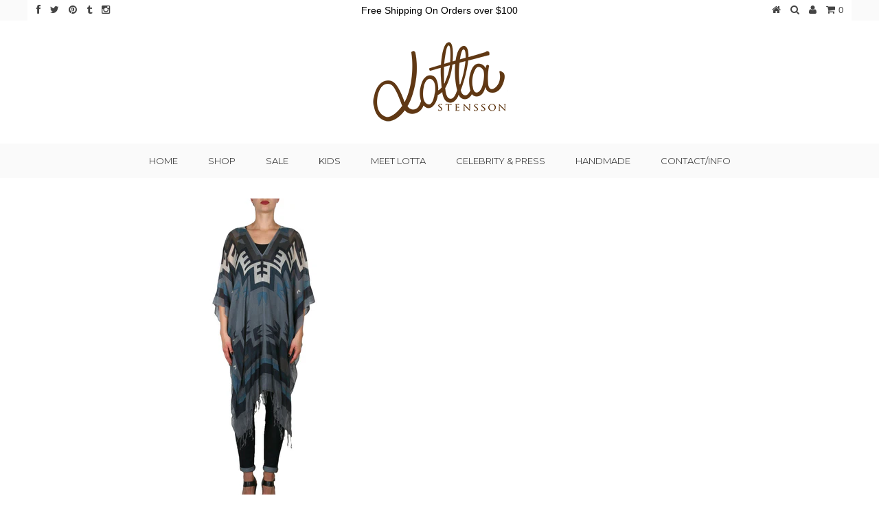

--- FILE ---
content_type: text/html; charset=utf-8
request_url: https://www.lottanyc.com/products/copy-of-tahoe-wool-regular-poncho-sage-seed
body_size: 18180
content:
<!DOCTYPE html>
<!--[if lt IE 7 ]><html class="ie ie6" lang="en"> <![endif]-->
<!--[if IE 7 ]><html class="ie ie7" lang="en"> <![endif]-->
<!--[if IE 8 ]><html class="ie ie8" lang="en"> <![endif]-->
<!--[if (gte IE 9)|!(IE)]><!--><html lang="en"> <!--<![endif]-->
<head>
  
  <meta name="google-site-verification" content="rcLAmLgrqbSNny3VUehNuROt1nd0SOvKKe380Cdzskk" />
  <meta charset="utf-8" />
  
  
  
    
  
  
  

  
    
  
  
     

  
     

  
  
  <link href='//fonts.googleapis.com/css?family=Montserrat:400,700' rel='stylesheet' type='text/css'>
    

  
       

  
    
  
  
  
  <link href='//fonts.googleapis.com/css?family=Open+Sans+Condensed:300,700' rel='stylesheet' type='text/css'>
  
  
  
  
  
  
      

  
   
  
  
     
  
  
      
  
  
  <!-- Basic Page Needs
================================================== -->
  
  <title>
    Tahoe Wool Regular Poncho - Blue Boot
  </title>
  
  <meta name="description" content="Our best seller know as our “Poncho” is a very easy to wear shape. It has open sides, a neckline in the center and can be worn many ways and is the ESSENTIAL Travel Must have item! The poncho can be worn many ways such as shown, or as a scarf, or a shoulder wrap. The Wool Ponchos looks great over jeans &amp;amp; can be bel" />
  
  <link rel="canonical" href="https://www.lottanyc.com/products/copy-of-tahoe-wool-regular-poncho-sage-seed" />
  
  
  <!-- CSS
================================================== -->
  
  <link href="//www.lottanyc.com/cdn/shop/t/2/assets/stylesheet.css?v=102948638131590377721696524717" rel="stylesheet" type="text/css" media="all" />
  <link href="//www.lottanyc.com/cdn/shop/t/2/assets/custom.css?v=80213575869660441161398980338" rel="stylesheet" type="text/css" media="all" />
  <link href="//www.lottanyc.com/cdn/shop/t/2/assets/font-awesome.css?v=56740405129602268521398980339" rel="stylesheet" type="text/css" media="all" />
  <link href="//www.lottanyc.com/cdn/shop/t/2/assets/flexslider.css?v=114640145359201462411400700898" rel="stylesheet" type="text/css" media="all" />
  <link href="//www.lottanyc.com/cdn/shop/t/2/assets/queries.css?v=40057434214123895461400700987" rel="stylesheet" type="text/css" media="all" />
  <link href="//www.lottanyc.com/cdn/shop/t/2/assets/jquery.fancybox.css?v=64407047136692539101761592545" rel="stylesheet" type="text/css" media="all" />
  
  <!--[if IE 8 ]><link href="//www.lottanyc.com/cdn/shop/t/2/assets/ie8.css?v=61335597235572435901398980347" rel="stylesheet" type="text/css" media="all" /><![endif]-->
  
  <!--[if IE 7]>
	<link href="//www.lottanyc.com/cdn/shop/t/2/assets/font-awesome-ie7.css?v=111952797986497000111398980339" rel="stylesheet" type="text/css" media="all" />
  <![endif]-->
  
  <!-- JS
================================================== -->
  
  
  <script type="text/javascript" src="//ajax.googleapis.com/ajax/libs/jquery/1.9.1/jquery.min.js"></script>
  
  <script src="//www.lottanyc.com/cdn/shop/t/2/assets/theme.js?v=142802360463313380671400699040" type="text/javascript"></script> 
  <script src="//www.lottanyc.com/cdn/shopifycloud/storefront/assets/themes_support/option_selection-b017cd28.js" type="text/javascript"></script>  
  <script src="//www.lottanyc.com/cdn/shop/t/2/assets/jquery.cookie.js?v=61671871682430135081398980341" type="text/javascript"></script>
  <script src="//www.lottanyc.com/cdn/shop/t/2/assets/handlebars.js?v=145461055731307658311398980340" type="text/javascript"></script>
  <script src="//www.lottanyc.com/cdn/shop/t/2/assets/api.js?v=21623835374701226801398980336" type="text/javascript"></script>  
  <script src="//www.lottanyc.com/cdn/shop/t/2/assets/select.js?v=35650943047906450611398980343" type="text/javascript"></script>  
  <script src="//www.lottanyc.com/cdn/shop/t/2/assets/jquery.easing.1.3.js?v=172541285191835633401398980342" type="text/javascript"></script>
  <script src="//www.lottanyc.com/cdn/shop/t/2/assets/jquery.placeholder.js?v=23817066470502801731398980342" type="text/javascript"></script>  
  <script src="//www.lottanyc.com/cdn/shop/t/2/assets/modernizr.custom.js?v=45854973270124725641398980343" type="text/javascript"></script>
  <script src="//www.lottanyc.com/cdn/shop/t/2/assets/jquery.fancybox.pack.js?v=98388074616830255951398980342" type="text/javascript"></script>
  <script src="//www.lottanyc.com/cdn/shop/t/2/assets/jquery.dlmenu.js?v=107468482489165827501398980341" type="text/javascript"></script>  
  <script src="//www.lottanyc.com/cdn/shop/t/2/assets/jquery.flexslider.js?v=87967274170219106311398980342" type="text/javascript"></script>
  <script src="//www.lottanyc.com/cdn/shop/t/2/assets/imagesloaded.js?v=154381686769289763771398980341" type="text/javascript"></script>
  <script src="//www.lottanyc.com/cdn/shop/t/2/assets/jquery.masonry.min.js?v=109323621299823546881398980342" type="text/javascript"></script>
  <script src="//www.lottanyc.com/cdn/shop/t/2/assets/jquery.mousewheel-3.0.6.pack.js?v=51647933063221024201398980342" type="text/javascript"></script>
  
  
  <script src="//www.lottanyc.com/cdn/shop/t/2/assets/jquery.elevateZoom-2.5.5.min.js?v=150323044648287858831398980342" type="text/javascript"></script>
  
  
  <script src="//www.lottanyc.com/cdn/shop/t/2/assets/instafeed.js?v=53479765772340061851398980341" type="text/javascript"></script>
  
  
  <!--[if lt IE 9]>
<script src="http://html5shim.googlecode.com/svn/trunk/html5.js"></script>
<![endif]-->
  
  <meta name="viewport" content="width=device-width, initial-scale=1, maximum-scale=1">
  
  <!-- Favicons
================================================== -->
  
  <link rel="shortcut icon" href="//www.lottanyc.com/cdn/shop/t/2/assets/favicon.png?v=16234596977725333301398980338">
  
  
  
  <script>window.performance && window.performance.mark && window.performance.mark('shopify.content_for_header.start');</script><meta id="shopify-digital-wallet" name="shopify-digital-wallet" content="/4547185/digital_wallets/dialog">
<meta name="shopify-checkout-api-token" content="5db7e421af78de13792c7e00108b1d27">
<link rel="alternate" type="application/json+oembed" href="https://www.lottanyc.com/products/copy-of-tahoe-wool-regular-poncho-sage-seed.oembed">
<script async="async" src="/checkouts/internal/preloads.js?locale=en-US"></script>
<link rel="preconnect" href="https://shop.app" crossorigin="anonymous">
<script async="async" src="https://shop.app/checkouts/internal/preloads.js?locale=en-US&shop_id=4547185" crossorigin="anonymous"></script>
<script id="shopify-features" type="application/json">{"accessToken":"5db7e421af78de13792c7e00108b1d27","betas":["rich-media-storefront-analytics"],"domain":"www.lottanyc.com","predictiveSearch":true,"shopId":4547185,"locale":"en"}</script>
<script>var Shopify = Shopify || {};
Shopify.shop = "lotta-nyc.myshopify.com";
Shopify.locale = "en";
Shopify.currency = {"active":"USD","rate":"1.0"};
Shopify.country = "US";
Shopify.theme = {"name":"Testament","id":8105717,"schema_name":null,"schema_version":null,"theme_store_id":623,"role":"main"};
Shopify.theme.handle = "null";
Shopify.theme.style = {"id":null,"handle":null};
Shopify.cdnHost = "www.lottanyc.com/cdn";
Shopify.routes = Shopify.routes || {};
Shopify.routes.root = "/";</script>
<script type="module">!function(o){(o.Shopify=o.Shopify||{}).modules=!0}(window);</script>
<script>!function(o){function n(){var o=[];function n(){o.push(Array.prototype.slice.apply(arguments))}return n.q=o,n}var t=o.Shopify=o.Shopify||{};t.loadFeatures=n(),t.autoloadFeatures=n()}(window);</script>
<script>
  window.ShopifyPay = window.ShopifyPay || {};
  window.ShopifyPay.apiHost = "shop.app\/pay";
  window.ShopifyPay.redirectState = null;
</script>
<script id="shop-js-analytics" type="application/json">{"pageType":"product"}</script>
<script defer="defer" async type="module" src="//www.lottanyc.com/cdn/shopifycloud/shop-js/modules/v2/client.init-shop-cart-sync_BApSsMSl.en.esm.js"></script>
<script defer="defer" async type="module" src="//www.lottanyc.com/cdn/shopifycloud/shop-js/modules/v2/chunk.common_CBoos6YZ.esm.js"></script>
<script type="module">
  await import("//www.lottanyc.com/cdn/shopifycloud/shop-js/modules/v2/client.init-shop-cart-sync_BApSsMSl.en.esm.js");
await import("//www.lottanyc.com/cdn/shopifycloud/shop-js/modules/v2/chunk.common_CBoos6YZ.esm.js");

  window.Shopify.SignInWithShop?.initShopCartSync?.({"fedCMEnabled":true,"windoidEnabled":true});

</script>
<script>
  window.Shopify = window.Shopify || {};
  if (!window.Shopify.featureAssets) window.Shopify.featureAssets = {};
  window.Shopify.featureAssets['shop-js'] = {"shop-cart-sync":["modules/v2/client.shop-cart-sync_DJczDl9f.en.esm.js","modules/v2/chunk.common_CBoos6YZ.esm.js"],"init-fed-cm":["modules/v2/client.init-fed-cm_BzwGC0Wi.en.esm.js","modules/v2/chunk.common_CBoos6YZ.esm.js"],"init-windoid":["modules/v2/client.init-windoid_BS26ThXS.en.esm.js","modules/v2/chunk.common_CBoos6YZ.esm.js"],"shop-cash-offers":["modules/v2/client.shop-cash-offers_DthCPNIO.en.esm.js","modules/v2/chunk.common_CBoos6YZ.esm.js","modules/v2/chunk.modal_Bu1hFZFC.esm.js"],"shop-button":["modules/v2/client.shop-button_D_JX508o.en.esm.js","modules/v2/chunk.common_CBoos6YZ.esm.js"],"init-shop-email-lookup-coordinator":["modules/v2/client.init-shop-email-lookup-coordinator_DFwWcvrS.en.esm.js","modules/v2/chunk.common_CBoos6YZ.esm.js"],"shop-toast-manager":["modules/v2/client.shop-toast-manager_tEhgP2F9.en.esm.js","modules/v2/chunk.common_CBoos6YZ.esm.js"],"shop-login-button":["modules/v2/client.shop-login-button_DwLgFT0K.en.esm.js","modules/v2/chunk.common_CBoos6YZ.esm.js","modules/v2/chunk.modal_Bu1hFZFC.esm.js"],"avatar":["modules/v2/client.avatar_BTnouDA3.en.esm.js"],"init-shop-cart-sync":["modules/v2/client.init-shop-cart-sync_BApSsMSl.en.esm.js","modules/v2/chunk.common_CBoos6YZ.esm.js"],"pay-button":["modules/v2/client.pay-button_BuNmcIr_.en.esm.js","modules/v2/chunk.common_CBoos6YZ.esm.js"],"init-shop-for-new-customer-accounts":["modules/v2/client.init-shop-for-new-customer-accounts_DrjXSI53.en.esm.js","modules/v2/client.shop-login-button_DwLgFT0K.en.esm.js","modules/v2/chunk.common_CBoos6YZ.esm.js","modules/v2/chunk.modal_Bu1hFZFC.esm.js"],"init-customer-accounts-sign-up":["modules/v2/client.init-customer-accounts-sign-up_TlVCiykN.en.esm.js","modules/v2/client.shop-login-button_DwLgFT0K.en.esm.js","modules/v2/chunk.common_CBoos6YZ.esm.js","modules/v2/chunk.modal_Bu1hFZFC.esm.js"],"shop-follow-button":["modules/v2/client.shop-follow-button_C5D3XtBb.en.esm.js","modules/v2/chunk.common_CBoos6YZ.esm.js","modules/v2/chunk.modal_Bu1hFZFC.esm.js"],"checkout-modal":["modules/v2/client.checkout-modal_8TC_1FUY.en.esm.js","modules/v2/chunk.common_CBoos6YZ.esm.js","modules/v2/chunk.modal_Bu1hFZFC.esm.js"],"init-customer-accounts":["modules/v2/client.init-customer-accounts_C0Oh2ljF.en.esm.js","modules/v2/client.shop-login-button_DwLgFT0K.en.esm.js","modules/v2/chunk.common_CBoos6YZ.esm.js","modules/v2/chunk.modal_Bu1hFZFC.esm.js"],"lead-capture":["modules/v2/client.lead-capture_Cq0gfm7I.en.esm.js","modules/v2/chunk.common_CBoos6YZ.esm.js","modules/v2/chunk.modal_Bu1hFZFC.esm.js"],"shop-login":["modules/v2/client.shop-login_BmtnoEUo.en.esm.js","modules/v2/chunk.common_CBoos6YZ.esm.js","modules/v2/chunk.modal_Bu1hFZFC.esm.js"],"payment-terms":["modules/v2/client.payment-terms_BHOWV7U_.en.esm.js","modules/v2/chunk.common_CBoos6YZ.esm.js","modules/v2/chunk.modal_Bu1hFZFC.esm.js"]};
</script>
<script>(function() {
  var isLoaded = false;
  function asyncLoad() {
    if (isLoaded) return;
    isLoaded = true;
    var urls = ["\/\/www.powr.io\/powr.js?powr-token=lotta-nyc.myshopify.com\u0026external-type=shopify\u0026shop=lotta-nyc.myshopify.com","https:\/\/popup.lifterapps.com\/js\/modal.js?shop=lotta-nyc.myshopify.com"];
    for (var i = 0; i < urls.length; i++) {
      var s = document.createElement('script');
      s.type = 'text/javascript';
      s.async = true;
      s.src = urls[i];
      var x = document.getElementsByTagName('script')[0];
      x.parentNode.insertBefore(s, x);
    }
  };
  if(window.attachEvent) {
    window.attachEvent('onload', asyncLoad);
  } else {
    window.addEventListener('load', asyncLoad, false);
  }
})();</script>
<script id="__st">var __st={"a":4547185,"offset":-28800,"reqid":"4a523d4b-f932-4a9a-8c76-309e70de8c9b-1768902930","pageurl":"www.lottanyc.com\/products\/copy-of-tahoe-wool-regular-poncho-sage-seed","u":"e10cb68cec23","p":"product","rtyp":"product","rid":9178839690};</script>
<script>window.ShopifyPaypalV4VisibilityTracking = true;</script>
<script id="captcha-bootstrap">!function(){'use strict';const t='contact',e='account',n='new_comment',o=[[t,t],['blogs',n],['comments',n],[t,'customer']],c=[[e,'customer_login'],[e,'guest_login'],[e,'recover_customer_password'],[e,'create_customer']],r=t=>t.map((([t,e])=>`form[action*='/${t}']:not([data-nocaptcha='true']) input[name='form_type'][value='${e}']`)).join(','),a=t=>()=>t?[...document.querySelectorAll(t)].map((t=>t.form)):[];function s(){const t=[...o],e=r(t);return a(e)}const i='password',u='form_key',d=['recaptcha-v3-token','g-recaptcha-response','h-captcha-response',i],f=()=>{try{return window.sessionStorage}catch{return}},m='__shopify_v',_=t=>t.elements[u];function p(t,e,n=!1){try{const o=window.sessionStorage,c=JSON.parse(o.getItem(e)),{data:r}=function(t){const{data:e,action:n}=t;return t[m]||n?{data:e,action:n}:{data:t,action:n}}(c);for(const[e,n]of Object.entries(r))t.elements[e]&&(t.elements[e].value=n);n&&o.removeItem(e)}catch(o){console.error('form repopulation failed',{error:o})}}const l='form_type',E='cptcha';function T(t){t.dataset[E]=!0}const w=window,h=w.document,L='Shopify',v='ce_forms',y='captcha';let A=!1;((t,e)=>{const n=(g='f06e6c50-85a8-45c8-87d0-21a2b65856fe',I='https://cdn.shopify.com/shopifycloud/storefront-forms-hcaptcha/ce_storefront_forms_captcha_hcaptcha.v1.5.2.iife.js',D={infoText:'Protected by hCaptcha',privacyText:'Privacy',termsText:'Terms'},(t,e,n)=>{const o=w[L][v],c=o.bindForm;if(c)return c(t,g,e,D).then(n);var r;o.q.push([[t,g,e,D],n]),r=I,A||(h.body.append(Object.assign(h.createElement('script'),{id:'captcha-provider',async:!0,src:r})),A=!0)});var g,I,D;w[L]=w[L]||{},w[L][v]=w[L][v]||{},w[L][v].q=[],w[L][y]=w[L][y]||{},w[L][y].protect=function(t,e){n(t,void 0,e),T(t)},Object.freeze(w[L][y]),function(t,e,n,w,h,L){const[v,y,A,g]=function(t,e,n){const i=e?o:[],u=t?c:[],d=[...i,...u],f=r(d),m=r(i),_=r(d.filter((([t,e])=>n.includes(e))));return[a(f),a(m),a(_),s()]}(w,h,L),I=t=>{const e=t.target;return e instanceof HTMLFormElement?e:e&&e.form},D=t=>v().includes(t);t.addEventListener('submit',(t=>{const e=I(t);if(!e)return;const n=D(e)&&!e.dataset.hcaptchaBound&&!e.dataset.recaptchaBound,o=_(e),c=g().includes(e)&&(!o||!o.value);(n||c)&&t.preventDefault(),c&&!n&&(function(t){try{if(!f())return;!function(t){const e=f();if(!e)return;const n=_(t);if(!n)return;const o=n.value;o&&e.removeItem(o)}(t);const e=Array.from(Array(32),(()=>Math.random().toString(36)[2])).join('');!function(t,e){_(t)||t.append(Object.assign(document.createElement('input'),{type:'hidden',name:u})),t.elements[u].value=e}(t,e),function(t,e){const n=f();if(!n)return;const o=[...t.querySelectorAll(`input[type='${i}']`)].map((({name:t})=>t)),c=[...d,...o],r={};for(const[a,s]of new FormData(t).entries())c.includes(a)||(r[a]=s);n.setItem(e,JSON.stringify({[m]:1,action:t.action,data:r}))}(t,e)}catch(e){console.error('failed to persist form',e)}}(e),e.submit())}));const S=(t,e)=>{t&&!t.dataset[E]&&(n(t,e.some((e=>e===t))),T(t))};for(const o of['focusin','change'])t.addEventListener(o,(t=>{const e=I(t);D(e)&&S(e,y())}));const B=e.get('form_key'),M=e.get(l),P=B&&M;t.addEventListener('DOMContentLoaded',(()=>{const t=y();if(P)for(const e of t)e.elements[l].value===M&&p(e,B);[...new Set([...A(),...v().filter((t=>'true'===t.dataset.shopifyCaptcha))])].forEach((e=>S(e,t)))}))}(h,new URLSearchParams(w.location.search),n,t,e,['guest_login'])})(!0,!0)}();</script>
<script integrity="sha256-4kQ18oKyAcykRKYeNunJcIwy7WH5gtpwJnB7kiuLZ1E=" data-source-attribution="shopify.loadfeatures" defer="defer" src="//www.lottanyc.com/cdn/shopifycloud/storefront/assets/storefront/load_feature-a0a9edcb.js" crossorigin="anonymous"></script>
<script crossorigin="anonymous" defer="defer" src="//www.lottanyc.com/cdn/shopifycloud/storefront/assets/shopify_pay/storefront-65b4c6d7.js?v=20250812"></script>
<script data-source-attribution="shopify.dynamic_checkout.dynamic.init">var Shopify=Shopify||{};Shopify.PaymentButton=Shopify.PaymentButton||{isStorefrontPortableWallets:!0,init:function(){window.Shopify.PaymentButton.init=function(){};var t=document.createElement("script");t.src="https://www.lottanyc.com/cdn/shopifycloud/portable-wallets/latest/portable-wallets.en.js",t.type="module",document.head.appendChild(t)}};
</script>
<script data-source-attribution="shopify.dynamic_checkout.buyer_consent">
  function portableWalletsHideBuyerConsent(e){var t=document.getElementById("shopify-buyer-consent"),n=document.getElementById("shopify-subscription-policy-button");t&&n&&(t.classList.add("hidden"),t.setAttribute("aria-hidden","true"),n.removeEventListener("click",e))}function portableWalletsShowBuyerConsent(e){var t=document.getElementById("shopify-buyer-consent"),n=document.getElementById("shopify-subscription-policy-button");t&&n&&(t.classList.remove("hidden"),t.removeAttribute("aria-hidden"),n.addEventListener("click",e))}window.Shopify?.PaymentButton&&(window.Shopify.PaymentButton.hideBuyerConsent=portableWalletsHideBuyerConsent,window.Shopify.PaymentButton.showBuyerConsent=portableWalletsShowBuyerConsent);
</script>
<script data-source-attribution="shopify.dynamic_checkout.cart.bootstrap">document.addEventListener("DOMContentLoaded",(function(){function t(){return document.querySelector("shopify-accelerated-checkout-cart, shopify-accelerated-checkout")}if(t())Shopify.PaymentButton.init();else{new MutationObserver((function(e,n){t()&&(Shopify.PaymentButton.init(),n.disconnect())})).observe(document.body,{childList:!0,subtree:!0})}}));
</script>
<link id="shopify-accelerated-checkout-styles" rel="stylesheet" media="screen" href="https://www.lottanyc.com/cdn/shopifycloud/portable-wallets/latest/accelerated-checkout-backwards-compat.css" crossorigin="anonymous">
<style id="shopify-accelerated-checkout-cart">
        #shopify-buyer-consent {
  margin-top: 1em;
  display: inline-block;
  width: 100%;
}

#shopify-buyer-consent.hidden {
  display: none;
}

#shopify-subscription-policy-button {
  background: none;
  border: none;
  padding: 0;
  text-decoration: underline;
  font-size: inherit;
  cursor: pointer;
}

#shopify-subscription-policy-button::before {
  box-shadow: none;
}

      </style>

<script>window.performance && window.performance.mark && window.performance.mark('shopify.content_for_header.end');</script>
  
  
  
  
  <script type="text/javascript">
    
    $("#subscribe_popup").fancybox({
      helpers: {
        overlay: {
          locked: false
        }
      }
    });    
  </script>
  
  
  
  <link rel="next" href="/next"/>
  <link rel="prev" href="/prev"/>
  

	
    
    <script src="//www.lottanyc.com/cdn/shop/t/2/assets/magiczoomplus.js?v=95659154892513999401463076677" type="text/javascript"></script>
    <script src="//www.lottanyc.com/cdn/shop/t/2/assets/magiczoomplus.sirv.js?v=29523756230569085291463076678" type="text/javascript"></script>
    <link href="//www.lottanyc.com/cdn/shop/t/2/assets/magiczoomplus.css?v=5755824545256825761463076676" rel="stylesheet" type="text/css" media="all" />
    <link href="//www.lottanyc.com/cdn/shop/t/2/assets/magiczoomplus.additional.css?v=45208366884752688821463076679" rel="stylesheet" type="text/css" media="all" />
    <script type="text/javascript">
    mzOptions = {
		'zoomWidth':'auto',
		'zoomHeight':'auto',
		'zoomPosition':'right',
		'zoomDistance':15,
		'selectorTrigger':'click',
		'transitionEffect':true,
		'lazyZoom':false,
		'rightClick':false,
		'zoomMode':'zoom',
		'zoomOn':'hover',
		'upscale':true,
		'smoothing':true,
		'variableZoom':false,
		'zoomCaption':'off',
		'expand':'window',
		'expandZoomMode':'zoom',
		'expandZoomOn':'click',
		'expandCaption':true,
		'closeOnClickOutside':true,
		'hint':'once',
		'textHoverZoomHint':'Hover to zoom',
		'textClickZoomHint':'Click to zoom',
		'textExpandHint':'Click to expand',
		'textBtnClose':'Close',
		'textBtnNext':'Next',
		'textBtnPrev':'Previous'
    }
    mzMobileOptions = {
		'zoomMode':'zoom',
		'textHoverZoomHint':'Touch to zoom',
		'textClickZoomHint':'Double tap to zoom',
		'textExpandHint':'Tap to expand'
    }
    </script>
    

<meta property="og:image" content="https://cdn.shopify.com/s/files/1/0454/7185/products/geopalm_front-Recovered.jpg?v=1475618674" />
<meta property="og:image:secure_url" content="https://cdn.shopify.com/s/files/1/0454/7185/products/geopalm_front-Recovered.jpg?v=1475618674" />
<meta property="og:image:width" content="700" />
<meta property="og:image:height" content="1100" />
<link href="https://monorail-edge.shopifysvc.com" rel="dns-prefetch">
<script>(function(){if ("sendBeacon" in navigator && "performance" in window) {try {var session_token_from_headers = performance.getEntriesByType('navigation')[0].serverTiming.find(x => x.name == '_s').description;} catch {var session_token_from_headers = undefined;}var session_cookie_matches = document.cookie.match(/_shopify_s=([^;]*)/);var session_token_from_cookie = session_cookie_matches && session_cookie_matches.length === 2 ? session_cookie_matches[1] : "";var session_token = session_token_from_headers || session_token_from_cookie || "";function handle_abandonment_event(e) {var entries = performance.getEntries().filter(function(entry) {return /monorail-edge.shopifysvc.com/.test(entry.name);});if (!window.abandonment_tracked && entries.length === 0) {window.abandonment_tracked = true;var currentMs = Date.now();var navigation_start = performance.timing.navigationStart;var payload = {shop_id: 4547185,url: window.location.href,navigation_start,duration: currentMs - navigation_start,session_token,page_type: "product"};window.navigator.sendBeacon("https://monorail-edge.shopifysvc.com/v1/produce", JSON.stringify({schema_id: "online_store_buyer_site_abandonment/1.1",payload: payload,metadata: {event_created_at_ms: currentMs,event_sent_at_ms: currentMs}}));}}window.addEventListener('pagehide', handle_abandonment_event);}}());</script>
<script id="web-pixels-manager-setup">(function e(e,d,r,n,o){if(void 0===o&&(o={}),!Boolean(null===(a=null===(i=window.Shopify)||void 0===i?void 0:i.analytics)||void 0===a?void 0:a.replayQueue)){var i,a;window.Shopify=window.Shopify||{};var t=window.Shopify;t.analytics=t.analytics||{};var s=t.analytics;s.replayQueue=[],s.publish=function(e,d,r){return s.replayQueue.push([e,d,r]),!0};try{self.performance.mark("wpm:start")}catch(e){}var l=function(){var e={modern:/Edge?\/(1{2}[4-9]|1[2-9]\d|[2-9]\d{2}|\d{4,})\.\d+(\.\d+|)|Firefox\/(1{2}[4-9]|1[2-9]\d|[2-9]\d{2}|\d{4,})\.\d+(\.\d+|)|Chrom(ium|e)\/(9{2}|\d{3,})\.\d+(\.\d+|)|(Maci|X1{2}).+ Version\/(15\.\d+|(1[6-9]|[2-9]\d|\d{3,})\.\d+)([,.]\d+|)( \(\w+\)|)( Mobile\/\w+|) Safari\/|Chrome.+OPR\/(9{2}|\d{3,})\.\d+\.\d+|(CPU[ +]OS|iPhone[ +]OS|CPU[ +]iPhone|CPU IPhone OS|CPU iPad OS)[ +]+(15[._]\d+|(1[6-9]|[2-9]\d|\d{3,})[._]\d+)([._]\d+|)|Android:?[ /-](13[3-9]|1[4-9]\d|[2-9]\d{2}|\d{4,})(\.\d+|)(\.\d+|)|Android.+Firefox\/(13[5-9]|1[4-9]\d|[2-9]\d{2}|\d{4,})\.\d+(\.\d+|)|Android.+Chrom(ium|e)\/(13[3-9]|1[4-9]\d|[2-9]\d{2}|\d{4,})\.\d+(\.\d+|)|SamsungBrowser\/([2-9]\d|\d{3,})\.\d+/,legacy:/Edge?\/(1[6-9]|[2-9]\d|\d{3,})\.\d+(\.\d+|)|Firefox\/(5[4-9]|[6-9]\d|\d{3,})\.\d+(\.\d+|)|Chrom(ium|e)\/(5[1-9]|[6-9]\d|\d{3,})\.\d+(\.\d+|)([\d.]+$|.*Safari\/(?![\d.]+ Edge\/[\d.]+$))|(Maci|X1{2}).+ Version\/(10\.\d+|(1[1-9]|[2-9]\d|\d{3,})\.\d+)([,.]\d+|)( \(\w+\)|)( Mobile\/\w+|) Safari\/|Chrome.+OPR\/(3[89]|[4-9]\d|\d{3,})\.\d+\.\d+|(CPU[ +]OS|iPhone[ +]OS|CPU[ +]iPhone|CPU IPhone OS|CPU iPad OS)[ +]+(10[._]\d+|(1[1-9]|[2-9]\d|\d{3,})[._]\d+)([._]\d+|)|Android:?[ /-](13[3-9]|1[4-9]\d|[2-9]\d{2}|\d{4,})(\.\d+|)(\.\d+|)|Mobile Safari.+OPR\/([89]\d|\d{3,})\.\d+\.\d+|Android.+Firefox\/(13[5-9]|1[4-9]\d|[2-9]\d{2}|\d{4,})\.\d+(\.\d+|)|Android.+Chrom(ium|e)\/(13[3-9]|1[4-9]\d|[2-9]\d{2}|\d{4,})\.\d+(\.\d+|)|Android.+(UC? ?Browser|UCWEB|U3)[ /]?(15\.([5-9]|\d{2,})|(1[6-9]|[2-9]\d|\d{3,})\.\d+)\.\d+|SamsungBrowser\/(5\.\d+|([6-9]|\d{2,})\.\d+)|Android.+MQ{2}Browser\/(14(\.(9|\d{2,})|)|(1[5-9]|[2-9]\d|\d{3,})(\.\d+|))(\.\d+|)|K[Aa][Ii]OS\/(3\.\d+|([4-9]|\d{2,})\.\d+)(\.\d+|)/},d=e.modern,r=e.legacy,n=navigator.userAgent;return n.match(d)?"modern":n.match(r)?"legacy":"unknown"}(),u="modern"===l?"modern":"legacy",c=(null!=n?n:{modern:"",legacy:""})[u],f=function(e){return[e.baseUrl,"/wpm","/b",e.hashVersion,"modern"===e.buildTarget?"m":"l",".js"].join("")}({baseUrl:d,hashVersion:r,buildTarget:u}),m=function(e){var d=e.version,r=e.bundleTarget,n=e.surface,o=e.pageUrl,i=e.monorailEndpoint;return{emit:function(e){var a=e.status,t=e.errorMsg,s=(new Date).getTime(),l=JSON.stringify({metadata:{event_sent_at_ms:s},events:[{schema_id:"web_pixels_manager_load/3.1",payload:{version:d,bundle_target:r,page_url:o,status:a,surface:n,error_msg:t},metadata:{event_created_at_ms:s}}]});if(!i)return console&&console.warn&&console.warn("[Web Pixels Manager] No Monorail endpoint provided, skipping logging."),!1;try{return self.navigator.sendBeacon.bind(self.navigator)(i,l)}catch(e){}var u=new XMLHttpRequest;try{return u.open("POST",i,!0),u.setRequestHeader("Content-Type","text/plain"),u.send(l),!0}catch(e){return console&&console.warn&&console.warn("[Web Pixels Manager] Got an unhandled error while logging to Monorail."),!1}}}}({version:r,bundleTarget:l,surface:e.surface,pageUrl:self.location.href,monorailEndpoint:e.monorailEndpoint});try{o.browserTarget=l,function(e){var d=e.src,r=e.async,n=void 0===r||r,o=e.onload,i=e.onerror,a=e.sri,t=e.scriptDataAttributes,s=void 0===t?{}:t,l=document.createElement("script"),u=document.querySelector("head"),c=document.querySelector("body");if(l.async=n,l.src=d,a&&(l.integrity=a,l.crossOrigin="anonymous"),s)for(var f in s)if(Object.prototype.hasOwnProperty.call(s,f))try{l.dataset[f]=s[f]}catch(e){}if(o&&l.addEventListener("load",o),i&&l.addEventListener("error",i),u)u.appendChild(l);else{if(!c)throw new Error("Did not find a head or body element to append the script");c.appendChild(l)}}({src:f,async:!0,onload:function(){if(!function(){var e,d;return Boolean(null===(d=null===(e=window.Shopify)||void 0===e?void 0:e.analytics)||void 0===d?void 0:d.initialized)}()){var d=window.webPixelsManager.init(e)||void 0;if(d){var r=window.Shopify.analytics;r.replayQueue.forEach((function(e){var r=e[0],n=e[1],o=e[2];d.publishCustomEvent(r,n,o)})),r.replayQueue=[],r.publish=d.publishCustomEvent,r.visitor=d.visitor,r.initialized=!0}}},onerror:function(){return m.emit({status:"failed",errorMsg:"".concat(f," has failed to load")})},sri:function(e){var d=/^sha384-[A-Za-z0-9+/=]+$/;return"string"==typeof e&&d.test(e)}(c)?c:"",scriptDataAttributes:o}),m.emit({status:"loading"})}catch(e){m.emit({status:"failed",errorMsg:(null==e?void 0:e.message)||"Unknown error"})}}})({shopId: 4547185,storefrontBaseUrl: "https://www.lottanyc.com",extensionsBaseUrl: "https://extensions.shopifycdn.com/cdn/shopifycloud/web-pixels-manager",monorailEndpoint: "https://monorail-edge.shopifysvc.com/unstable/produce_batch",surface: "storefront-renderer",enabledBetaFlags: ["2dca8a86"],webPixelsConfigList: [{"id":"363921723","configuration":"{\"pixel_id\":\"1091248377968311\",\"pixel_type\":\"facebook_pixel\",\"metaapp_system_user_token\":\"-\"}","eventPayloadVersion":"v1","runtimeContext":"OPEN","scriptVersion":"ca16bc87fe92b6042fbaa3acc2fbdaa6","type":"APP","apiClientId":2329312,"privacyPurposes":["ANALYTICS","MARKETING","SALE_OF_DATA"],"dataSharingAdjustments":{"protectedCustomerApprovalScopes":["read_customer_address","read_customer_email","read_customer_name","read_customer_personal_data","read_customer_phone"]}},{"id":"174883131","configuration":"{\"tagID\":\"2614085932156\"}","eventPayloadVersion":"v1","runtimeContext":"STRICT","scriptVersion":"18031546ee651571ed29edbe71a3550b","type":"APP","apiClientId":3009811,"privacyPurposes":["ANALYTICS","MARKETING","SALE_OF_DATA"],"dataSharingAdjustments":{"protectedCustomerApprovalScopes":["read_customer_address","read_customer_email","read_customer_name","read_customer_personal_data","read_customer_phone"]}},{"id":"153387323","eventPayloadVersion":"v1","runtimeContext":"LAX","scriptVersion":"1","type":"CUSTOM","privacyPurposes":["ANALYTICS"],"name":"Google Analytics tag (migrated)"},{"id":"shopify-app-pixel","configuration":"{}","eventPayloadVersion":"v1","runtimeContext":"STRICT","scriptVersion":"0450","apiClientId":"shopify-pixel","type":"APP","privacyPurposes":["ANALYTICS","MARKETING"]},{"id":"shopify-custom-pixel","eventPayloadVersion":"v1","runtimeContext":"LAX","scriptVersion":"0450","apiClientId":"shopify-pixel","type":"CUSTOM","privacyPurposes":["ANALYTICS","MARKETING"]}],isMerchantRequest: false,initData: {"shop":{"name":"Lotta Stensson • Lotta NYC","paymentSettings":{"currencyCode":"USD"},"myshopifyDomain":"lotta-nyc.myshopify.com","countryCode":"US","storefrontUrl":"https:\/\/www.lottanyc.com"},"customer":null,"cart":null,"checkout":null,"productVariants":[{"price":{"amount":310.0,"currencyCode":"USD"},"product":{"title":"Tahoe Wool Regular Poncho - Blue Boot","vendor":"272A182-329","id":"9178839690","untranslatedTitle":"Tahoe Wool Regular Poncho - Blue Boot","url":"\/products\/copy-of-tahoe-wool-regular-poncho-sage-seed","type":"Ponchos"},"id":"31444948874","image":{"src":"\/\/www.lottanyc.com\/cdn\/shop\/products\/geopalm_front-Recovered.jpg?v=1475618674"},"sku":"","title":"One Size","untranslatedTitle":"One Size"}],"purchasingCompany":null},},"https://www.lottanyc.com/cdn","fcfee988w5aeb613cpc8e4bc33m6693e112",{"modern":"","legacy":""},{"shopId":"4547185","storefrontBaseUrl":"https:\/\/www.lottanyc.com","extensionBaseUrl":"https:\/\/extensions.shopifycdn.com\/cdn\/shopifycloud\/web-pixels-manager","surface":"storefront-renderer","enabledBetaFlags":"[\"2dca8a86\"]","isMerchantRequest":"false","hashVersion":"fcfee988w5aeb613cpc8e4bc33m6693e112","publish":"custom","events":"[[\"page_viewed\",{}],[\"product_viewed\",{\"productVariant\":{\"price\":{\"amount\":310.0,\"currencyCode\":\"USD\"},\"product\":{\"title\":\"Tahoe Wool Regular Poncho - Blue Boot\",\"vendor\":\"272A182-329\",\"id\":\"9178839690\",\"untranslatedTitle\":\"Tahoe Wool Regular Poncho - Blue Boot\",\"url\":\"\/products\/copy-of-tahoe-wool-regular-poncho-sage-seed\",\"type\":\"Ponchos\"},\"id\":\"31444948874\",\"image\":{\"src\":\"\/\/www.lottanyc.com\/cdn\/shop\/products\/geopalm_front-Recovered.jpg?v=1475618674\"},\"sku\":\"\",\"title\":\"One Size\",\"untranslatedTitle\":\"One Size\"}}]]"});</script><script>
  window.ShopifyAnalytics = window.ShopifyAnalytics || {};
  window.ShopifyAnalytics.meta = window.ShopifyAnalytics.meta || {};
  window.ShopifyAnalytics.meta.currency = 'USD';
  var meta = {"product":{"id":9178839690,"gid":"gid:\/\/shopify\/Product\/9178839690","vendor":"272A182-329","type":"Ponchos","handle":"copy-of-tahoe-wool-regular-poncho-sage-seed","variants":[{"id":31444948874,"price":31000,"name":"Tahoe Wool Regular Poncho - Blue Boot - One Size","public_title":"One Size","sku":""}],"remote":false},"page":{"pageType":"product","resourceType":"product","resourceId":9178839690,"requestId":"4a523d4b-f932-4a9a-8c76-309e70de8c9b-1768902930"}};
  for (var attr in meta) {
    window.ShopifyAnalytics.meta[attr] = meta[attr];
  }
</script>
<script class="analytics">
  (function () {
    var customDocumentWrite = function(content) {
      var jquery = null;

      if (window.jQuery) {
        jquery = window.jQuery;
      } else if (window.Checkout && window.Checkout.$) {
        jquery = window.Checkout.$;
      }

      if (jquery) {
        jquery('body').append(content);
      }
    };

    var hasLoggedConversion = function(token) {
      if (token) {
        return document.cookie.indexOf('loggedConversion=' + token) !== -1;
      }
      return false;
    }

    var setCookieIfConversion = function(token) {
      if (token) {
        var twoMonthsFromNow = new Date(Date.now());
        twoMonthsFromNow.setMonth(twoMonthsFromNow.getMonth() + 2);

        document.cookie = 'loggedConversion=' + token + '; expires=' + twoMonthsFromNow;
      }
    }

    var trekkie = window.ShopifyAnalytics.lib = window.trekkie = window.trekkie || [];
    if (trekkie.integrations) {
      return;
    }
    trekkie.methods = [
      'identify',
      'page',
      'ready',
      'track',
      'trackForm',
      'trackLink'
    ];
    trekkie.factory = function(method) {
      return function() {
        var args = Array.prototype.slice.call(arguments);
        args.unshift(method);
        trekkie.push(args);
        return trekkie;
      };
    };
    for (var i = 0; i < trekkie.methods.length; i++) {
      var key = trekkie.methods[i];
      trekkie[key] = trekkie.factory(key);
    }
    trekkie.load = function(config) {
      trekkie.config = config || {};
      trekkie.config.initialDocumentCookie = document.cookie;
      var first = document.getElementsByTagName('script')[0];
      var script = document.createElement('script');
      script.type = 'text/javascript';
      script.onerror = function(e) {
        var scriptFallback = document.createElement('script');
        scriptFallback.type = 'text/javascript';
        scriptFallback.onerror = function(error) {
                var Monorail = {
      produce: function produce(monorailDomain, schemaId, payload) {
        var currentMs = new Date().getTime();
        var event = {
          schema_id: schemaId,
          payload: payload,
          metadata: {
            event_created_at_ms: currentMs,
            event_sent_at_ms: currentMs
          }
        };
        return Monorail.sendRequest("https://" + monorailDomain + "/v1/produce", JSON.stringify(event));
      },
      sendRequest: function sendRequest(endpointUrl, payload) {
        // Try the sendBeacon API
        if (window && window.navigator && typeof window.navigator.sendBeacon === 'function' && typeof window.Blob === 'function' && !Monorail.isIos12()) {
          var blobData = new window.Blob([payload], {
            type: 'text/plain'
          });

          if (window.navigator.sendBeacon(endpointUrl, blobData)) {
            return true;
          } // sendBeacon was not successful

        } // XHR beacon

        var xhr = new XMLHttpRequest();

        try {
          xhr.open('POST', endpointUrl);
          xhr.setRequestHeader('Content-Type', 'text/plain');
          xhr.send(payload);
        } catch (e) {
          console.log(e);
        }

        return false;
      },
      isIos12: function isIos12() {
        return window.navigator.userAgent.lastIndexOf('iPhone; CPU iPhone OS 12_') !== -1 || window.navigator.userAgent.lastIndexOf('iPad; CPU OS 12_') !== -1;
      }
    };
    Monorail.produce('monorail-edge.shopifysvc.com',
      'trekkie_storefront_load_errors/1.1',
      {shop_id: 4547185,
      theme_id: 8105717,
      app_name: "storefront",
      context_url: window.location.href,
      source_url: "//www.lottanyc.com/cdn/s/trekkie.storefront.cd680fe47e6c39ca5d5df5f0a32d569bc48c0f27.min.js"});

        };
        scriptFallback.async = true;
        scriptFallback.src = '//www.lottanyc.com/cdn/s/trekkie.storefront.cd680fe47e6c39ca5d5df5f0a32d569bc48c0f27.min.js';
        first.parentNode.insertBefore(scriptFallback, first);
      };
      script.async = true;
      script.src = '//www.lottanyc.com/cdn/s/trekkie.storefront.cd680fe47e6c39ca5d5df5f0a32d569bc48c0f27.min.js';
      first.parentNode.insertBefore(script, first);
    };
    trekkie.load(
      {"Trekkie":{"appName":"storefront","development":false,"defaultAttributes":{"shopId":4547185,"isMerchantRequest":null,"themeId":8105717,"themeCityHash":"14981356281975233816","contentLanguage":"en","currency":"USD","eventMetadataId":"0e1b9cd9-6e92-418a-9c5d-297e593bafb5"},"isServerSideCookieWritingEnabled":true,"monorailRegion":"shop_domain","enabledBetaFlags":["65f19447"]},"Session Attribution":{},"S2S":{"facebookCapiEnabled":true,"source":"trekkie-storefront-renderer","apiClientId":580111}}
    );

    var loaded = false;
    trekkie.ready(function() {
      if (loaded) return;
      loaded = true;

      window.ShopifyAnalytics.lib = window.trekkie;

      var originalDocumentWrite = document.write;
      document.write = customDocumentWrite;
      try { window.ShopifyAnalytics.merchantGoogleAnalytics.call(this); } catch(error) {};
      document.write = originalDocumentWrite;

      window.ShopifyAnalytics.lib.page(null,{"pageType":"product","resourceType":"product","resourceId":9178839690,"requestId":"4a523d4b-f932-4a9a-8c76-309e70de8c9b-1768902930","shopifyEmitted":true});

      var match = window.location.pathname.match(/checkouts\/(.+)\/(thank_you|post_purchase)/)
      var token = match? match[1]: undefined;
      if (!hasLoggedConversion(token)) {
        setCookieIfConversion(token);
        window.ShopifyAnalytics.lib.track("Viewed Product",{"currency":"USD","variantId":31444948874,"productId":9178839690,"productGid":"gid:\/\/shopify\/Product\/9178839690","name":"Tahoe Wool Regular Poncho - Blue Boot - One Size","price":"310.00","sku":"","brand":"272A182-329","variant":"One Size","category":"Ponchos","nonInteraction":true,"remote":false},undefined,undefined,{"shopifyEmitted":true});
      window.ShopifyAnalytics.lib.track("monorail:\/\/trekkie_storefront_viewed_product\/1.1",{"currency":"USD","variantId":31444948874,"productId":9178839690,"productGid":"gid:\/\/shopify\/Product\/9178839690","name":"Tahoe Wool Regular Poncho - Blue Boot - One Size","price":"310.00","sku":"","brand":"272A182-329","variant":"One Size","category":"Ponchos","nonInteraction":true,"remote":false,"referer":"https:\/\/www.lottanyc.com\/products\/copy-of-tahoe-wool-regular-poncho-sage-seed"});
      }
    });


        var eventsListenerScript = document.createElement('script');
        eventsListenerScript.async = true;
        eventsListenerScript.src = "//www.lottanyc.com/cdn/shopifycloud/storefront/assets/shop_events_listener-3da45d37.js";
        document.getElementsByTagName('head')[0].appendChild(eventsListenerScript);

})();</script>
  <script>
  if (!window.ga || (window.ga && typeof window.ga !== 'function')) {
    window.ga = function ga() {
      (window.ga.q = window.ga.q || []).push(arguments);
      if (window.Shopify && window.Shopify.analytics && typeof window.Shopify.analytics.publish === 'function') {
        window.Shopify.analytics.publish("ga_stub_called", {}, {sendTo: "google_osp_migration"});
      }
      console.error("Shopify's Google Analytics stub called with:", Array.from(arguments), "\nSee https://help.shopify.com/manual/promoting-marketing/pixels/pixel-migration#google for more information.");
    };
    if (window.Shopify && window.Shopify.analytics && typeof window.Shopify.analytics.publish === 'function') {
      window.Shopify.analytics.publish("ga_stub_initialized", {}, {sendTo: "google_osp_migration"});
    }
  }
</script>
<script
  defer
  src="https://www.lottanyc.com/cdn/shopifycloud/perf-kit/shopify-perf-kit-3.0.4.min.js"
  data-application="storefront-renderer"
  data-shop-id="4547185"
  data-render-region="gcp-us-central1"
  data-page-type="product"
  data-theme-instance-id="8105717"
  data-theme-name=""
  data-theme-version=""
  data-monorail-region="shop_domain"
  data-resource-timing-sampling-rate="10"
  data-shs="true"
  data-shs-beacon="true"
  data-shs-export-with-fetch="true"
  data-shs-logs-sample-rate="1"
  data-shs-beacon-endpoint="https://www.lottanyc.com/api/collect"
></script>
</head>


<body class="gridlock">
 
  <div id="dl-menu" class="dl-menuwrapper">
    <button class="dl-trigger"><i class="icon-align-justify"></i><br />MENU</button>
    <ul class="dl-menu">
      
      
      <li >
        <a href="/" title="">Home</a>
        
        
      </li>
      
      <li >
        <a href="/collections/all" title="">Shop</a>
        
               
        <ul class="dl-submenu">
          
          <li><a href="/collections/all">Shop All</a>
            
            
            
            
          </li>
          
          <li><a href="/collections/masks">Masks</a>
            
            
            
            
          </li>
          
          <li><a href="/collections/cozy-home">Cozy @ Home</a>
            
            
            
            
          </li>
          
          <li><a href="/collections/one-size">By Size</a>
            
            
                   
            <ul class="dl-submenu">
              
              <li><a href="/collections/one-size">One Size</a></li>
              
              <li><a href="/collections/xs">XS</a></li>
              
              <li><a href="/collections/s">S</a></li>
              
              <li><a href="/collections/m">M</a></li>
              
              <li><a href="/collections/l">L</a></li>
              
              <li><a href="/collections/xl">XL</a></li>
              
              <li><a href="/pages/shop-by-style-a-lotta-curves">A Lotta Curves</a></li>
              
            </ul>
            
            
          </li>
          
          <li><a href="/collections/99-and-below">Shop by Price</a>
            
            
                   
            <ul class="dl-submenu">
              
              <li><a href="/collections/99-and-below">$99 and below</a></li>
              
              <li><a href="/collections/100-199">$100-$199 </a></li>
              
              <li><a href="/collections/200-299">$200-$299</a></li>
              
              <li><a href="/collections/300-399">$300-$399</a></li>
              
              <li><a href="/collections/400-and-above">$400 and above</a></li>
              
            </ul>
            
            
          </li>
          
          <li><a href="/collections/beachwear">Beachwear</a>
            
            
                   
            <ul class="dl-submenu">
              
              <li><a href="/collections/beachwear-ponchos">Ponchos</a></li>
              
              <li><a href="/collections/beachwear-robes">Robes</a></li>
              
              <li><a href="/collections/beachwear-kaftans">Kaftans</a></li>
              
              <li><a href="/collections/beachwear-swimwear">Swimwear</a></li>
              
              <li><a href="/collections/beachwear-beachwear-sale">Sale</a></li>
              
            </ul>
            
            
          </li>
          
          <li><a href="/collections/ponchos">Ponchos</a>
            
            
                   
            <ul class="dl-submenu">
              
              <li><a href="/collections/ponchos-beach-ponchos">Beach Ponchos</a></li>
              
              <li><a href="/collections/ponchos-wool-ponchos">Wool Ponchos</a></li>
              
              <li><a href="/collections/ponchos-poncho-sale">Sale</a></li>
              
            </ul>
            
            
          </li>
          
          <li><a href="/collections/dresses">Dresses</a>
            
            
                   
            <ul class="dl-submenu">
              
              <li><a href="/collections/dresses-short-dresses">Short Dresses</a></li>
              
              <li><a href="/collections/dresses-long-dresses">Long Dresses</a></li>
              
              <li><a href="/collections/dresses-dresses-sale">Sale</a></li>
              
            </ul>
            
            
          </li>
          
          <li><a href="/collections/tops">Tops</a>
            
            
                   
            <ul class="dl-submenu">
              
              <li><a href="/collections/tops-tunics-tops">Tunics & Tops</a></li>
              
              <li><a href="/collections/tops-sweaters">Sweaters</a></li>
              
              <li><a href="/collections/tops-tops-sale">Sale</a></li>
              
            </ul>
            
            
          </li>
          
          <li><a href="/collections/bottoms">Bottoms</a>
            
            
                   
            <ul class="dl-submenu">
              
              <li><a href="/collections/bottoms-sarongs-skirts">Sarongs & Skirts</a></li>
              
              <li><a href="/collections/bottoms-pants-shorts">Pants & Shorts</a></li>
              
              <li><a href="/collections/bottoms-bottoms-sale">Sale</a></li>
              
            </ul>
            
            
          </li>
          
          <li><a href="/collections/layering-slips">Layering Slips</a>
            
            
            
            
          </li>
          
          <li><a href="/pages/shop-by-style-a-lotta-curves">A Lotta Curves</a>
            
            
            
            
          </li>
          
          <li><a href="/collections/accessories">Accessories</a>
            
            
                   
            <ul class="dl-submenu">
              
              <li><a href="/collections/accessories-scarves">Scarves</a></li>
              
              <li><a href="/collections/accessories-jewelry">Jewelry</a></li>
              
              <li><a href="/collections/accessories-hats">Hats</a></li>
              
            </ul>
            
            
          </li>
          
          <li><a href="/collections/sales">Sale</a>
            
            
                   
            <ul class="dl-submenu">
              
              <li><a href="/collections/ponchos-poncho-sale">Ponchos - Beach & Wool</a></li>
              
              <li><a href="/collections/sale-all-kaftans">Kaftans</a></li>
              
              <li><a href="/collections/sale-all-robes">Robes</a></li>
              
              <li><a href="/collections/dresses-dresses-sale">Dresses - Short & Long</a></li>
              
              <li><a href="/collections/shop-by-style-sale-maternity">Maternity</a></li>
              
              <li><a href="/collections/beachwear-beachwear-sale">Beachwear - Robes & Kaftans</a></li>
              
              <li><a href="/collections/tops-tops-sale">Tops - Tunics & Sweaters</a></li>
              
              <li><a href="/collections/bottoms-bottoms-sale">Bottoms - Short & Long</a></li>
              
            </ul>
            
            
          </li>
          
          <li><a href="/collections/kids">Kids</a>
            
            
            
            
          </li>
          
          <li><a href="/collections/one-of-a-kind">One of a Kind</a>
            
            
            
            
          </li>
          
          <li><a href="/search/">:: Search</a>
            
            
            
            
          </li>
          
          <li><a href="http://www.lottanyc.com/account/login">:: Account</a>
            
            
            
            
          </li>
          
          <li><a href="http://www.lottanyc.com/cart">:: Checkout</a>
            
            
            
            
          </li>
          
        </ul>
        
      </li>
      
      <li >
        <a href="/collections/sales" title="">SALE</a>
        
               
        <ul class="dl-submenu">
          
          <li><a href="/collections/ponchos-poncho-sale">Ponchos - Beach & Wool</a>
            
            
            
            
          </li>
          
          <li><a href="/collections/sale-all-kaftans">Kaftans</a>
            
            
            
            
          </li>
          
          <li><a href="/collections/sale-all-robes">Robes</a>
            
            
            
            
          </li>
          
          <li><a href="/collections/dresses-dresses-sale">Dresses - Short & Long</a>
            
            
            
            
          </li>
          
          <li><a href="/collections/shop-by-style-sale-maternity">Maternity</a>
            
            
            
            
          </li>
          
          <li><a href="/collections/beachwear-beachwear-sale">Beachwear - Robes & Kaftans</a>
            
            
            
            
          </li>
          
          <li><a href="/collections/tops-tops-sale">Tops - Tunics & Sweaters</a>
            
            
            
            
          </li>
          
          <li><a href="/collections/bottoms-bottoms-sale">Bottoms - Short & Long</a>
            
            
            
            
          </li>
          
        </ul>
        
      </li>
      
      <li >
        <a href="/collections/kids" title="">Kids</a>
        
        
      </li>
      
      <li >
        <a href="/pages/meet-lotta" title="">Meet Lotta</a>
        
               
        <ul class="dl-submenu">
          
          <li><a href="/pages/meet-lotta">About Me</a>
            
            
            
            
          </li>
          
          <li><a href="/pages/la-vida-lotta">La Vida Lotta</a>
            
            
            
            
          </li>
          
        </ul>
        
      </li>
      
      <li >
        <a href="/pages/press-celebrities" title="">Celebrity & Press</a>
        
        
      </li>
      
      <li >
        <a href="/pages/handmade-1" title="">Handmade</a>
        
        
      </li>
      
      <li >
        <a href="/pages/contact-us" title="">Contact/Info</a>
        
               
        <ul class="dl-submenu">
          
          <li><a href="/pages/contact-us">Questions & Feedback</a>
            
            
            
            
          </li>
          
          <li><a href="/pages/testimonials">Testimonials</a>
            
            
            
            
          </li>
          
          <li><a href="/pages/shipping-returns">Shipping & Returns</a>
            
            
            
            
          </li>
          
          <li><a href="/pages/signup">Signup for special promotions</a>
            
            
            
            
          </li>
          
        </ul>
        
      </li>
      
    </ul>
  </div><!-- /dl-menuwrapper -->  
  
  <script>
    $(function() {
      $( '#dl-menu' ).dlmenu({
        animationClasses : { classin : 'dl-animate-in-2', classout : 'dl-animate-out-2' }
      });
    });
  </script>  
  
  <div class="page-wrap">
    
    <header>
      <div class="row">
        
        <ul id="social-icons" class="desktop-3 tablet-6 mobile-3">
          <li><a href="http://www.facebook.com/pages/Lotta-Stensson-Designs/120241974654181" target="_blank"><i class="icon-facebook icon-2x"></i></a></li>
          <li><a href="http://www.twitter.com/LottaStensson" target="_blank"><i class="icon-twitter icon-2x"></i></a></li>
          <li><a href="http://www.pinterest.com/LottaStensson/" target="_blank"><i class="icon-pinterest icon-2x"></i></a></li>
          <li><a href="http://lottastensson.tumblr.com" target="_blank"><i class="icon-tumblr icon-2x"></i></a></li>
          
          
          <li><a href="http://instagram.com/lottastenssondesign/" target="_blank"><i class="icon-instagram icon-2x"></i></a></li>
          
      
        </ul>
        
        
        <div id="hello" class="desktop-6 tablet-6 mobile-3">
          <p>Free Shipping On Orders over $100</p>
        </div>
                
        
        <ul id="cart" class="desktop-3  tablet-6 mobile-3">
          
          <li><a href="https://www.lottanyc.com"><i class="icon-home icon-2x"></i></a>
          <li class="seeks"><a id="inline" href="#search_popup" class="open_popup"><i class="icon-search icon-2x"></i></a></li>
          <li class="seeks-mobile"><a href="/search"><i class="icon-search icon-2x"></i></a></li>
          
          <li class="cust">
            
            <a href="/account/login"><i class="icon-user icon-2x"></i></a>
            
          </li>
          
          <li class="cart-overview"><a href="/cart"><i class="icon-shopping-cart icon-2x"></i><span id="item_count">0</span></a>
            <div id="crt">
              

              
            </div>
          </li>         
          
        </ul>       
        
      </div>   
    </header>
    
    <div class="row logo-row">
      <div id="logo" class="desktop-12 mobile-3">       
        
        <a href="/"><img src="//www.lottanyc.com/cdn/shop/t/2/assets/logo.png?v=112955470085463126651417057051" alt="Lotta Stensson • Lotta NYC" style="border: 0;"/></a>
                   
      </div> 
    </div>
    
    <div class="clear"></div>
<!--
    <ul id="main-nav" role="navigation" > 
      
      <li><a href="/" title="">Home</a>
        
        
      </li>
      
      <li><a href="/collections/all" title="">Shop</a>
        
        
        <ul class="sub">
          
          <li><a href="/collections/all">Shop All</a></li>          
          
          <li><a href="/collections/masks">Masks</a></li>          
          
          <li><a href="/collections/cozy-home">Cozy @ Home</a></li>          
          
          <li><a href="/collections/one-size">By Size</a></li>          
          
          <li><a href="/collections/99-and-below">Shop by Price</a></li>          
          
          <li><a href="/collections/beachwear">Beachwear</a></li>          
          
          <li><a href="/collections/ponchos">Ponchos</a></li>          
          
          <li><a href="/collections/dresses">Dresses</a></li>          
          
          <li><a href="/collections/tops">Tops</a></li>          
          
          <li><a href="/collections/bottoms">Bottoms</a></li>          
          
          <li><a href="/collections/layering-slips">Layering Slips</a></li>          
          
          <li><a href="/pages/shop-by-style-a-lotta-curves">A Lotta Curves</a></li>          
          
          <li><a href="/collections/accessories">Accessories</a></li>          
          
          <li><a href="/collections/sales">Sale</a></li>          
          
          <li><a href="/collections/kids">Kids</a></li>          
          
          <li><a href="/collections/one-of-a-kind">One of a Kind</a></li>          
          
          <li><a href="/search/">:: Search</a></li>          
          
          <li><a href="http://www.lottanyc.com/account/login">:: Account</a></li>          
          
          <li><a href="http://www.lottanyc.com/cart">:: Checkout</a></li>          
          
        </ul>
        
      </li>
      
      <li><a href="/collections/sales" title="">SALE</a>
        
        
        <ul class="sub">
          
          <li><a href="/collections/ponchos-poncho-sale">Ponchos - Beach & Wool</a></li>          
          
          <li><a href="/collections/sale-all-kaftans">Kaftans</a></li>          
          
          <li><a href="/collections/sale-all-robes">Robes</a></li>          
          
          <li><a href="/collections/dresses-dresses-sale">Dresses - Short & Long</a></li>          
          
          <li><a href="/collections/shop-by-style-sale-maternity">Maternity</a></li>          
          
          <li><a href="/collections/beachwear-beachwear-sale">Beachwear - Robes & Kaftans</a></li>          
          
          <li><a href="/collections/tops-tops-sale">Tops - Tunics & Sweaters</a></li>          
          
          <li><a href="/collections/bottoms-bottoms-sale">Bottoms - Short & Long</a></li>          
          
        </ul>
        
      </li>
      
      <li><a href="/collections/kids" title="">Kids</a>
        
        
      </li>
      
      <li><a href="/pages/meet-lotta" title="">Meet Lotta</a>
        
        
        <ul class="sub">
          
          <li><a href="/pages/meet-lotta">About Me</a></li>          
          
          <li><a href="/pages/la-vida-lotta">La Vida Lotta</a></li>          
          
        </ul>
        
      </li>
      
      <li><a href="/pages/press-celebrities" title="">Celebrity & Press</a>
        
        
      </li>
      
      <li><a href="/pages/handmade-1" title="">Handmade</a>
        
        
      </li>
      
      <li><a href="/pages/contact-us" title="">Contact/Info</a>
        
        
        <ul class="sub">
          
          <li><a href="/pages/contact-us">Questions & Feedback</a></li>          
          
          <li><a href="/pages/testimonials">Testimonials</a></li>          
          
          <li><a href="/pages/shipping-returns">Shipping & Returns</a></li>          
          
          <li><a href="/pages/signup">Signup for special promotions</a></li>          
          
        </ul>
        
      </li>
      
    </ul>

    <div class="clear"></div>
-->
    <ul id="main-nav" role="navigation" > 

      
      <li><a href="/" title="">Home</a>
        
        
      </li>
      
      <li><a href="/collections/all" title="">Shop</a>
        
        
            <ul class="sub">
          
          <li><a href="/collections/all">Shop All</a>
            
            
            
            
          </li>
          
          <li><a href="/collections/masks">Masks</a>
            
            
            
            
          </li>
          
          <li><a href="/collections/cozy-home">Cozy @ Home</a>
            
            
            
            
          </li>
          
          <li><a href="/collections/one-size">By Size</a>
            
            
             
            <span class="rightarrow"><i class="icon-chevron-right"></i></span>
            <ul class="submenu">
              
              <li><a href="/collections/one-size">One Size</a></li>
              
              <li><a href="/collections/xs">XS</a></li>
              
              <li><a href="/collections/s">S</a></li>
              
              <li><a href="/collections/m">M</a></li>
              
              <li><a href="/collections/l">L</a></li>
              
              <li><a href="/collections/xl">XL</a></li>
              
              <li><a href="/pages/shop-by-style-a-lotta-curves">A Lotta Curves</a></li>
              
            </ul>
            
            
          </li>
          
          <li><a href="/collections/99-and-below">Shop by Price</a>
            
            
             
            <span class="rightarrow"><i class="icon-chevron-right"></i></span>
            <ul class="submenu">
              
              <li><a href="/collections/99-and-below">$99 and below</a></li>
              
              <li><a href="/collections/100-199">$100-$199 </a></li>
              
              <li><a href="/collections/200-299">$200-$299</a></li>
              
              <li><a href="/collections/300-399">$300-$399</a></li>
              
              <li><a href="/collections/400-and-above">$400 and above</a></li>
              
            </ul>
            
            
          </li>
          
          <li><a href="/collections/beachwear">Beachwear</a>
            
            
             
            <span class="rightarrow"><i class="icon-chevron-right"></i></span>
            <ul class="submenu">
              
              <li><a href="/collections/beachwear-ponchos">Ponchos</a></li>
              
              <li><a href="/collections/beachwear-robes">Robes</a></li>
              
              <li><a href="/collections/beachwear-kaftans">Kaftans</a></li>
              
              <li><a href="/collections/beachwear-swimwear">Swimwear</a></li>
              
              <li><a href="/collections/beachwear-beachwear-sale">Sale</a></li>
              
            </ul>
            
            
          </li>
          
          <li><a href="/collections/ponchos">Ponchos</a>
            
            
             
            <span class="rightarrow"><i class="icon-chevron-right"></i></span>
            <ul class="submenu">
              
              <li><a href="/collections/ponchos-beach-ponchos">Beach Ponchos</a></li>
              
              <li><a href="/collections/ponchos-wool-ponchos">Wool Ponchos</a></li>
              
              <li><a href="/collections/ponchos-poncho-sale">Sale</a></li>
              
            </ul>
            
            
          </li>
          
          <li><a href="/collections/dresses">Dresses</a>
            
            
             
            <span class="rightarrow"><i class="icon-chevron-right"></i></span>
            <ul class="submenu">
              
              <li><a href="/collections/dresses-short-dresses">Short Dresses</a></li>
              
              <li><a href="/collections/dresses-long-dresses">Long Dresses</a></li>
              
              <li><a href="/collections/dresses-dresses-sale">Sale</a></li>
              
            </ul>
            
            
          </li>
          
          <li><a href="/collections/tops">Tops</a>
            
            
             
            <span class="rightarrow"><i class="icon-chevron-right"></i></span>
            <ul class="submenu">
              
              <li><a href="/collections/tops-tunics-tops">Tunics & Tops</a></li>
              
              <li><a href="/collections/tops-sweaters">Sweaters</a></li>
              
              <li><a href="/collections/tops-tops-sale">Sale</a></li>
              
            </ul>
            
            
          </li>
          
          <li><a href="/collections/bottoms">Bottoms</a>
            
            
             
            <span class="rightarrow"><i class="icon-chevron-right"></i></span>
            <ul class="submenu">
              
              <li><a href="/collections/bottoms-sarongs-skirts">Sarongs & Skirts</a></li>
              
              <li><a href="/collections/bottoms-pants-shorts">Pants & Shorts</a></li>
              
              <li><a href="/collections/bottoms-bottoms-sale">Sale</a></li>
              
            </ul>
            
            
          </li>
          
          <li><a href="/collections/layering-slips">Layering Slips</a>
            
            
            
            
          </li>
          
          <li><a href="/pages/shop-by-style-a-lotta-curves">A Lotta Curves</a>
            
            
            
            
          </li>
          
          <li><a href="/collections/accessories">Accessories</a>
            
            
             
            <span class="rightarrow"><i class="icon-chevron-right"></i></span>
            <ul class="submenu">
              
              <li><a href="/collections/accessories-scarves">Scarves</a></li>
              
              <li><a href="/collections/accessories-jewelry">Jewelry</a></li>
              
              <li><a href="/collections/accessories-hats">Hats</a></li>
              
            </ul>
            
            
          </li>
          
          <li><a href="/collections/sales">Sale</a>
            
            
             
            <span class="rightarrow"><i class="icon-chevron-right"></i></span>
            <ul class="submenu">
              
              <li><a href="/collections/ponchos-poncho-sale">Ponchos - Beach & Wool</a></li>
              
              <li><a href="/collections/sale-all-kaftans">Kaftans</a></li>
              
              <li><a href="/collections/sale-all-robes">Robes</a></li>
              
              <li><a href="/collections/dresses-dresses-sale">Dresses - Short & Long</a></li>
              
              <li><a href="/collections/shop-by-style-sale-maternity">Maternity</a></li>
              
              <li><a href="/collections/beachwear-beachwear-sale">Beachwear - Robes & Kaftans</a></li>
              
              <li><a href="/collections/tops-tops-sale">Tops - Tunics & Sweaters</a></li>
              
              <li><a href="/collections/bottoms-bottoms-sale">Bottoms - Short & Long</a></li>
              
            </ul>
            
            
          </li>
          
          <li><a href="/collections/kids">Kids</a>
            
            
            
            
          </li>
          
          <li><a href="/collections/one-of-a-kind">One of a Kind</a>
            
            
            
            
          </li>
          
          <li><a href="/search/">:: Search</a>
            
            
            
            
          </li>
          
          <li><a href="http://www.lottanyc.com/account/login">:: Account</a>
            
            
            
            
          </li>
          
          <li><a href="http://www.lottanyc.com/cart">:: Checkout</a>
            
            
            
            
          </li>
          
        </ul>
        
      </li>
      
      <li><a href="/collections/sales" title="">SALE</a>
        
        
            <ul class="sub">
          
          <li><a href="/collections/ponchos-poncho-sale">Ponchos - Beach & Wool</a>
            
            
            
            
          </li>
          
          <li><a href="/collections/sale-all-kaftans">Kaftans</a>
            
            
            
            
          </li>
          
          <li><a href="/collections/sale-all-robes">Robes</a>
            
            
            
            
          </li>
          
          <li><a href="/collections/dresses-dresses-sale">Dresses - Short & Long</a>
            
            
            
            
          </li>
          
          <li><a href="/collections/shop-by-style-sale-maternity">Maternity</a>
            
            
            
            
          </li>
          
          <li><a href="/collections/beachwear-beachwear-sale">Beachwear - Robes & Kaftans</a>
            
            
            
            
          </li>
          
          <li><a href="/collections/tops-tops-sale">Tops - Tunics & Sweaters</a>
            
            
            
            
          </li>
          
          <li><a href="/collections/bottoms-bottoms-sale">Bottoms - Short & Long</a>
            
            
            
            
          </li>
          
        </ul>
        
      </li>
      
      <li><a href="/collections/kids" title="">Kids</a>
        
        
      </li>
      
      <li><a href="/pages/meet-lotta" title="">Meet Lotta</a>
        
        
            <ul class="sub">
          
          <li><a href="/pages/meet-lotta">About Me</a>
            
            
            
            
          </li>
          
          <li><a href="/pages/la-vida-lotta">La Vida Lotta</a>
            
            
            
            
          </li>
          
        </ul>
        
      </li>
      
      <li><a href="/pages/press-celebrities" title="">Celebrity & Press</a>
        
        
      </li>
      
      <li><a href="/pages/handmade-1" title="">Handmade</a>
        
        
      </li>
      
      <li><a href="/pages/contact-us" title="">Contact/Info</a>
        
        
            <ul class="sub">
          
          <li><a href="/pages/contact-us">Questions & Feedback</a>
            
            
            
            
          </li>
          
          <li><a href="/pages/testimonials">Testimonials</a>
            
            
            
            
          </li>
          
          <li><a href="/pages/shipping-returns">Shipping & Returns</a>
            
            
            
            
          </li>
          
          <li><a href="/pages/signup">Signup for special promotions</a>
            
            
            
            
          </li>
          
        </ul>
        
      </li>
      
    </ul>
    <div class="clear"></div>
  
    <!-- For Internet Explorer 8 only -->
    
    <div id="ienav" class="row">
      <ul id="nav" class="desktop-12">
        
        <li><a href="/" title="">Home</a>
          
          
        </li>
        
        <li><a href="/collections/all" title="">Shop</a>
          
          
          <ul class="submenu">
            
            <li><a href="/collections/all">Shop All</a></li>
            
            <li><a href="/collections/masks">Masks</a></li>
            
            <li><a href="/collections/cozy-home">Cozy @ Home</a></li>
            
            <li><a href="/collections/one-size">By Size</a></li>
            
            <li><a href="/collections/99-and-below">Shop by Price</a></li>
            
            <li><a href="/collections/beachwear">Beachwear</a></li>
            
            <li><a href="/collections/ponchos">Ponchos</a></li>
            
            <li><a href="/collections/dresses">Dresses</a></li>
            
            <li><a href="/collections/tops">Tops</a></li>
            
            <li><a href="/collections/bottoms">Bottoms</a></li>
            
            <li><a href="/collections/layering-slips">Layering Slips</a></li>
            
            <li><a href="/pages/shop-by-style-a-lotta-curves">A Lotta Curves</a></li>
            
            <li><a href="/collections/accessories">Accessories</a></li>
            
            <li><a href="/collections/sales">Sale</a></li>
            
            <li><a href="/collections/kids">Kids</a></li>
            
            <li><a href="/collections/one-of-a-kind">One of a Kind</a></li>
            
            <li><a href="/search/">:: Search</a></li>
            
            <li><a href="http://www.lottanyc.com/account/login">:: Account</a></li>
            
            <li><a href="http://www.lottanyc.com/cart">:: Checkout</a></li>
            
          </ul>
          
        </li>
        
        <li><a href="/collections/sales" title="">SALE</a>
          
          
          <ul class="submenu">
            
            <li><a href="/collections/ponchos-poncho-sale">Ponchos - Beach & Wool</a></li>
            
            <li><a href="/collections/sale-all-kaftans">Kaftans</a></li>
            
            <li><a href="/collections/sale-all-robes">Robes</a></li>
            
            <li><a href="/collections/dresses-dresses-sale">Dresses - Short & Long</a></li>
            
            <li><a href="/collections/shop-by-style-sale-maternity">Maternity</a></li>
            
            <li><a href="/collections/beachwear-beachwear-sale">Beachwear - Robes & Kaftans</a></li>
            
            <li><a href="/collections/tops-tops-sale">Tops - Tunics & Sweaters</a></li>
            
            <li><a href="/collections/bottoms-bottoms-sale">Bottoms - Short & Long</a></li>
            
          </ul>
          
        </li>
        
        <li><a href="/collections/kids" title="">Kids</a>
          
          
        </li>
        
        <li><a href="/pages/meet-lotta" title="">Meet Lotta</a>
          
          
          <ul class="submenu">
            
            <li><a href="/pages/meet-lotta">About Me</a></li>
            
            <li><a href="/pages/la-vida-lotta">La Vida Lotta</a></li>
            
          </ul>
          
        </li>
        
        <li><a href="/pages/press-celebrities" title="">Celebrity & Press</a>
          
          
        </li>
        
        <li><a href="/pages/handmade-1" title="">Handmade</a>
          
          
        </li>
        
        <li><a href="/pages/contact-us" title="">Contact/Info</a>
          
          
          <ul class="submenu">
            
            <li><a href="/pages/contact-us">Questions & Feedback</a></li>
            
            <li><a href="/pages/testimonials">Testimonials</a></li>
            
            <li><a href="/pages/shipping-returns">Shipping & Returns</a></li>
            
            <li><a href="/pages/signup">Signup for special promotions</a></li>
            
          </ul>
          
        </li>
        
      </ul>
    </div>
    
    <div class="clear"></div>
    
    <!-- End the 'orrible ie8 hack -->
    
    
    <div id="content" class="row">	
      
      
      		<div id="breadcrumb" class="desktop-12">

	</div>
	
	<div class="clear"></div>	
      	
      
      <!-- Bold Apps: Customer Pricing -->






		

     
        
    


<input style='display:none' type="text" id="shapp_tags" value='null' />


<div id="product-9178839690">
  
  <!-- For Mobile -->

  
  <!-- For Desktop -->
  
  <div style="display:block" id="product-photos" class="desktop-7 mobile-3">









<div class="MagicToolboxContainer">
    <a href="//www.lottanyc.com/cdn/shop/products/geopalm_front-Recovered.jpg?v=1475618674" class="MagicZoomPlus" id="zoom9178839690" title="Tahoe Wool Regular Poncho - Blue Boot"><img itemprop="image" src="//www.lottanyc.com/cdn/shop/products/geopalm_front-Recovered_large.jpg?v=1475618674" alt="Tahoe Wool Regular Poncho - Blue Boot" /></a>
    
    <div class="MagicToolboxMessage">Move your mouse over image or click to enlarge</div>
    
    
    <div class="MagicToolboxSelectorsContainer">
        
        <a href="//www.lottanyc.com/cdn/shop/products/geopalm_front-Recovered.jpg?v=1475618674" rel="zoom-id:zoom9178839690" rev="//www.lottanyc.com/cdn/shop/products/geopalm_front-Recovered_large.jpg?v=1475618674" title="Tahoe Wool Regular Poncho - Blue Boot"><img src="//www.lottanyc.com/cdn/shop/products/geopalm_front-Recovered_small.jpg?v=1475618674" alt="Tahoe Wool Regular Poncho - Blue Boot" /></a>
        
        <a href="//www.lottanyc.com/cdn/shop/products/Tahoe_Wool_Regular_Poncho_Blue_Boot_Side_272A182-329_5988e2f6-6510-4369-8457-a889ae097eea.jpg?v=1475618674" rel="zoom-id:zoom9178839690" rev="//www.lottanyc.com/cdn/shop/products/Tahoe_Wool_Regular_Poncho_Blue_Boot_Side_272A182-329_5988e2f6-6510-4369-8457-a889ae097eea_large.jpg?v=1475618674" title="Tahoe Wool Regular Poncho - Blue Boot"><img src="//www.lottanyc.com/cdn/shop/products/Tahoe_Wool_Regular_Poncho_Blue_Boot_Side_272A182-329_5988e2f6-6510-4369-8457-a889ae097eea_small.jpg?v=1475618674" alt="Tahoe Wool Regular Poncho - Blue Boot" /></a>
        
        <a href="//www.lottanyc.com/cdn/shop/products/Tahoe_Regular_Wool_Poncho_Blue_boot_272A182-329_back.jpg?v=1475618674" rel="zoom-id:zoom9178839690" rev="//www.lottanyc.com/cdn/shop/products/Tahoe_Regular_Wool_Poncho_Blue_boot_272A182-329_back_large.jpg?v=1475618674" title="Tahoe Wool Regular Poncho - Blue Boot"><img src="//www.lottanyc.com/cdn/shop/products/Tahoe_Regular_Wool_Poncho_Blue_boot_272A182-329_back_small.jpg?v=1475618674" alt="Tahoe Wool Regular Poncho - Blue Boot" /></a>
        
        <a href="//www.lottanyc.com/cdn/shop/products/Tahoe_Wool_Regular_Poncho_Blue_Boot_Scarf_272A182-329_0fd1ae9d-b5ed-4ed5-8e25-ea90e14c6ba9.jpg?v=1475618680" rel="zoom-id:zoom9178839690" rev="//www.lottanyc.com/cdn/shop/products/Tahoe_Wool_Regular_Poncho_Blue_Boot_Scarf_272A182-329_0fd1ae9d-b5ed-4ed5-8e25-ea90e14c6ba9_large.jpg?v=1475618680" title="Tahoe Wool Regular Poncho - Blue Boot"><img src="//www.lottanyc.com/cdn/shop/products/Tahoe_Wool_Regular_Poncho_Blue_Boot_Scarf_272A182-329_0fd1ae9d-b5ed-4ed5-8e25-ea90e14c6ba9_small.jpg?v=1475618680" alt="Tahoe Wool Regular Poncho - Blue Boot" /></a>
        
        <a href="//www.lottanyc.com/cdn/shop/products/Screen_Shot_2017-01-18_at_1.12.15_PM.png?v=1484774025" rel="zoom-id:zoom9178839690" rev="//www.lottanyc.com/cdn/shop/products/Screen_Shot_2017-01-18_at_1.12.15_PM_large.png?v=1484774025" title="Tahoe Wool Regular Poncho - Blue Boot"><img src="//www.lottanyc.com/cdn/shop/products/Screen_Shot_2017-01-18_at_1.12.15_PM_small.png?v=1484774025" alt="Tahoe Wool Regular Poncho - Blue Boot" /></a>
        
    </div>
    
</div>

<script>
var SirvID = '';
var SirvSpinsPath = 'products/{product-id}/{product-id}.spin';
var SirvProductID = 9178839690;
var SirvIconURL = '//www.lottanyc.com/cdn/shop/t/2/assets/SirvIcon.png?v=30783306643716141781416286487';
</script>
</div>
  
  <script type="text/javascript">
    $(document).ready(function () {
      
      //initiate the plugin and pass the id of the div containing gallery images
      $("#img_01").elevateZoom({gallery:'product-photos', cursor: 'pointer', galleryActiveClass: 'active', borderColour: '#eee', borderSize: '1' }); 
      
      //pass the images to Fancybox
      $("#img_01").bind("click", function(e) {  
        var ez =   $('#img_01').data('elevateZoom');	
        $.fancybox(ez.getGalleryList());
        return false;
      });
      
    }); 
  </script>
  
  
  
  <div id="product-right" class="desktop-5 mobile-3">
    <div id="product-description">
  <h3>272A182-329</h3>
      <h1>Tahoe Wool Regular Poncho - Blue Boot</h1>
            
   
      
      




      
      <p id="product-price">
        
        
        <span class="product-price" itemprop="price">$ 310.00</span>
        
        
      </p> 
      
      
         

      
      
      <form action="/cart/add" method="post" data-money-format="$ {{amount}}" id="product-form-9178839690">
  
  <div class="what-is-it">
    
    <label>Size:</label>
    



    <span class="it-is">One Size</span>
    
    
    
  </div>
  <div class="product-variants"></div><!-- product variants -->  
  <input  type="hidden" id="" name="id" value="31444948874" />    
  
  
    
  <div class="product-add">
    
    <h5>QUANTITY</h5> 
    
    <a class="down" field="quantity"><i class="icon-minus"></i></a>
    <input min="1" type="text" name="quantity" class="quantity" value="1" />
    <a class="up" field="quantity"><i class="icon-plus"></i></a>
    
    
    <input type="submit" name="button" class="add" value="Add to Cart" />
  </div>
  
  <p class="add-to-cart-msg"></p> 
  
  
</form>    







   
      
      <div class="desc">
        <div class="share-icons">
  <a href="http://www.facebook.com/sharer.php?u=https://www.lottanyc.com/products/copy-of-tahoe-wool-regular-poncho-sage-seed" class="facebook" target="_blank"><i class="icon-facebook icon-2x"></i></a>
  <a href="http://twitter.com/home?status=https://www.lottanyc.com/products/copy-of-tahoe-wool-regular-poncho-sage-seed via @LottaStensson" title="Share on Twitter" target="_blank" class="twitter"><i class="icon-twitter icon-2x"></i></a>
  
  <a target="blank" href="http://pinterest.com/pin/create/button/?url=https://www.lottanyc.com/products/copy-of-tahoe-wool-regular-poncho-sage-seed&amp;media=http://www.lottanyc.com/cdn/shop/products/geopalm_front-Recovered_1024x1024.jpg?v=1475618674" title="Pin This Product" class="pinterest"><i class="icon-pinterest icon-2x"></i></a>
  
</div>
      </div>
    </div>
    
    
    
    <ul id="popups">
      <li class="first"><a href="#pop-one" class="fancybox">Shipping & Returns</a></li>
      <li><a href="#pop-two" class="fancybox">Ask us a question</a></li>
      
      
    </ul>
    <div id="pop-one" style="display: none"><meta charset="utf-8"><meta charset="utf-8">
<h1></h1>
<p align="center"><span color="#1f3864" style="color: #1f3864;"><span face="Arial, serif" style="font-family: Arial, serif;"><span size="2" style="font-size: small;"><span><u><b>Returns and Refunds</b></u></span></span></span></span></p>
<p align="center"><span color="#949494" style="color: #949494;"><span face="Lucida Grande, serif" style="font-family: 'Lucida Grande', serif;"><span size="2" style="font-size: small;">Lotta Stensson will gladly accept returns of unworn, unwashed, undamaged, or defective Full-Price merchandise for a full refund, within </span></span></span><span color="#949494" style="color: #949494;"><span face="Lucida Grande, serif" style="font-family: 'Lucida Grande', serif;"><span size="2" style="font-size: small;"><i>10 days </i></span></span></span><span color="#949494" style="color: #949494;"><span face="Lucida Grande, serif" style="font-family: 'Lucida Grande', serif;"><span size="2" style="font-size: small;">of the date you received the merchandise. Send a </span></span></span><span color="#949494" style="color: #949494;"><span face="Lucida Grande, serif" style="font-family: 'Lucida Grande', serif;"><span size="2" style="font-size: small;">return request to </span></span></span><span color="#949494" style="color: #949494;"><span face="Lucida Grande, serif" style="font-family: 'Lucida Grande', serif;"><span size="2" style="font-size: small;">email:</span></span></span><span color="#7f7f7f" style="color: #7f7f7f;"><span face="Lucida Grande, serif" style="font-family: 'Lucida Grande', serif;"><span size="2" style="font-size: small;"> </span></span></span><span color="#0000ff" style="color: #0000ff;"><u><span color="#1f3864" style="color: #1f3864;"><span face="Lucida Grande, serif" style="font-family: 'Lucida Grande', serif;"><span size="2" style="font-size: small;"><b>lottastenssonbrand@gmail.com</b></span></span></span></u></span><span color="#1f3864" style="color: #1f3864;"><span face="Lucida Grande, serif" style="font-family: 'Lucida Grande', serif;"><span size="2" style="font-size: small;"> </span></span></span><span color="#949494" style="color: #949494;"><span face="Lucida Grande, serif" style="font-family: 'Lucida Grande', serif;"><span size="2" style="font-size: small;">or Or Text us at: </span></span></span><span color="#1f3864" style="color: #1f3864;"><span face="Lucida Grande, serif" style="font-family: 'Lucida Grande', serif;"><span size="2" style="font-size: small;"><b>(</b></span></span></span><span color="#1f3864" style="color: #1f3864;"><span face="Lucida Grande, serif" style="font-family: 'Lucida Grande', serif;"><span size="2" style="font-size: small;"><b>323) 896 9892</b></span></span></span><span color="#1f3864" style="color: #1f3864;"><span face="Lucida Grande, serif" style="font-family: 'Lucida Grande', serif;"><span size="2" style="font-size: small;"><b>.</b></span></span></span><span color="#1f3864" style="color: #1f3864;"><span face="Lucida Grande, serif" style="font-family: 'Lucida Grande', serif;"><span size="2" style="font-size: small;"> </span></span></span></p>
<p align="center"><span color="#1f3864" style="color: #1f3864;"><span face="Lucida Grande, serif" style="font-family: 'Lucida Grande', serif;"><span size="2" style="font-size: small;">We will confirm the return and give you the address to send merch back to.</span></span></span></p>
<p align="center"><a name="_GoBack"></a> <span color="#949494" style="color: #949494;"><span face="Lucida Grande, serif" style="font-family: 'Lucida Grande', serif;"><span size="2" style="font-size: small;">Must be returned to us in its original packaging, with the tags still on the garment. After 10 days, and exchange or store credit will be issued for the current selling price on both full-price and sale merchandise. <br> </span></span></span></p>
<p align="center"> </p>
<p align="center"><span color="#1f3864" style="color: #1f3864;"><span face="Lucida Grande, serif" style="font-family: 'Lucida Grande', serif;"><span size="2" style="font-size: small;"><u><b>Please note that there is NO refund on shipping charges.</b></u></span></span></span></p>
<p> </p>
<div style="text-align: center;"><span color="#949494" style="color: #949494;"><span face="Lucida Grande, serif" style="font-family: 'Lucida Grande', serif;"><span size="2" style="font-size: small;"><b>To receive a full refund, unworn, undamaged items must be returned to us within 10 days of the date you received the merchandise.</b></span></span></span></div>
<div style="text-align: center;"> </div>
<div align="center" style="text-align: center;"> </div>
<div align="center" style="text-align: center;"><span color="#1f3864" style="color: #1f3864;"><span face="Arial, serif" style="font-family: Arial, serif;"><span size="2" style="font-size: small;"><span><u><b>Shipping Methods</b></u></span></span></span></span></div>
<div style="text-align: center;">
<span color="#949494" style="color: #949494;"><span face="Lucida Grande, serif" style="font-family: 'Lucida Grande', serif;"><span size="2" style="font-size: small;"><b>All orders are shipped and delivered by FedEx on business days only, (Monday to Friday), excluding holidays. At this time we </b></span></span></span><span color="#949494" style="color: #949494;"><span face="Lucida Grande, serif" style="font-family: 'Lucida Grande', serif;"><span size="2" style="font-size: small;"><i><b>do not</b></i></span></span></span><span color="#949494" style="color: #949494;"><span face="Lucida Grande, serif" style="font-family: 'Lucida Grande', serif;"><span size="2" style="font-size: small;"><b> offer Saturday delivery.</b></span></span></span>
</div>
<div style="text-align: center;"><span color="#949494" style="color: #949494;"><span face="Lucida Grande, serif" style="font-family: 'Lucida Grande', serif;"><span size="2" style="font-size: small;"><b>We ship within the Continental US, and Internationally. </b></span></span></span></div>
<div style="text-align: center;"><span color="#949494" style="color: #949494;"><span face="Lucida Grande, serif" style="font-family: 'Lucida Grande', serif;"><span size="2" style="font-size: small;"><b>We are unable to ship to PO Box or APO/military addresses. </b></span></span></span></div>
<div style="text-align: center;"> </div>
<div style="text-align: center;"><span color="#949494" style="color: #949494;"> </span></div>
<div align="center" style="text-align: center;"><span color="#1f3864" style="color: #1f3864;"><span face="Arial, serif" style="font-family: Arial, serif;"><span size="2" style="font-size: small;"><span><u><b>Shipping Times:</b></u></span></span></span></span></div>
<div style="text-align: center;">
<span color="#949494" style="color: #949494;"><span face="Lucida Grande, serif" style="font-family: 'Lucida Grande', serif;"><span size="2" style="font-size: small;"><b><i>ORDERS DO NOT SHIP ON THE SAME DAY THEY ARE PLACED, they get shipped 48 hours after time of order, and you will receive an email from </i><u>lottastenssonbrand@gmail.com</u></b></span></span></span><span color="#1f3864" style="color: #1f3864;"><span face="Lucida Grande, serif" style="font-family: 'Lucida Grande', serif;"><span size="2" style="font-size: small;"><i><b> </b></i></span></span></span><span color="#949494" style="color: #949494;"><span face="Lucida Grande, serif" style="font-family: 'Lucida Grande', serif;"><span size="2" style="font-size: small;"><i><b>to let you know your order has been shipped. </b></i></span></span></span><span color="#949494" style="color: #949494;"><span face="Lucida Grande, serif" style="font-family: 'Lucida Grande', serif;"><span size="2" style="font-size: small;"><b><br> The service days below are in </b></span></span></span><span color="#949494" style="color: #949494;"><span face="Lucida Grande, serif" style="font-family: 'Lucida Grande', serif;"><span size="2" style="font-size: small;"><i><b>addition</b></i></span></span></span><span color="#949494" style="color: #949494;"><span face="Lucida Grande, serif" style="font-family: 'Lucida Grande', serif;"><span size="2" style="font-size: small;"><b> to the above processing time.</b></span></span></span>
</div>
<div style="text-align: center;">
<span color="#949494" style="color: #949494;"><span face="Lucida Grande, serif" style="font-family: 'Lucida Grande', serif;"><span size="2" style="font-size: small;"><b>FedEx GROUND: Up to 5 business days </b></span></span></span><span color="#949494" style="color: #949494;"><span face="Lucida Grande, serif" style="font-family: 'Lucida Grande', serif;"><span size="2" style="font-size: small;"><i><b>(3-8 business days in total)<br> </b></i></span></span></span><span color="#949494" style="color: #949494;"><span face="Lucida Grande, serif" style="font-family: 'Lucida Grande', serif;"><span size="2" style="font-size: small;"><b>FedEx 2nd DAY: 2 business days </b></span></span></span><span color="#949494" style="color: #949494;"><span face="Lucida Grande, serif" style="font-family: 'Lucida Grande', serif;"><span size="2" style="font-size: small;"><i><b><br> </b></i></span></span></span><span color="#949494" style="color: #949494;"><span face="Lucida Grande, serif" style="font-family: 'Lucida Grande', serif;"><span size="2" style="font-size: small;"><b>FedEx NEXT DAY: 1 business day</b></span></span></span>
</div>
<p><br>**NEXT DAY ORDERS**</p>
<table width="100%" border="1">
<tbody>
<tr>
<td>Ordered</td>
<td>Ships</td>
<td>Arrives</td>
</tr>
<tr>
<td>Monday</td>
<td>Tuesday</td>
<td>Wednesday</td>
</tr>
<tr>
<td>Tuesday</td>
<td>Wednesday</td>
<td>Thursday</td>
</tr>
<tr>
<td>Wednesday</td>
<td>Thursday</td>
<td>Friday</td>
</tr>
<tr>
<td>Thursday</td>
<td>Friday</td>
<td>Monday</td>
</tr>
<tr>
<td>Friday</td>
<td>Monday</td>
<td>Tuesday</td>
</tr>
<tr>
<td>Saturday</td>
<td>Monday</td>
<td>Tuesday</td>
</tr>
<tr>
<td>Sunday</td>
<td>Monday</td>
<td>Tuesday</td>
</tr>
</tbody>
</table>
<p> </p>
<p>**2nd DAY ORDERS**</p>
<table width="100%" border="1">
<tbody>
<tr>
<td>Ordered</td>
<td>Ships</td>
<td>Arrives</td>
</tr>
<tr>
<td>Monday</td>
<td>Tuesday</td>
<td>Thursday</td>
</tr>
<tr>
<td>Tuesday</td>
<td>Wednesday</td>
<td>Friday</td>
</tr>
<tr>
<td>Wednesday</td>
<td>Thursday</td>
<td>Monday</td>
</tr>
<tr>
<td>Thursday</td>
<td>Friday</td>
<td>Tuesday</td>
</tr>
<tr>
<td>Friday</td>
<td>Monday</td>
<td>Wednesday</td>
</tr>
<tr>
<td>Saturday</td>
<td>Monday</td>
<td>Wednesday</td>
</tr>
<tr>
<td>Sunday</td>
<td>Monday</td>
<td>Wednesday</td>
</tr>
</tbody>
</table>
<p>**Please note that the above charts are guidelines and do not take into account the delay that may be experienced due to national holidays.**</p>
<p> </p></div>
    <div id="pop-two" style="display: none"><p><span><a href="mailto:lottastore@sbcglobal.net"> </a></span></p>
<div></div>
<table border="0" width="751">
<tbody>
<tr>
<td>
<div><meta charset="utf-8"></div>
<p><b>All Inquiries:<br></b>Email: lottastenssonbrand@gmail.com</p>
</td>
<td>
<p> </p>
</td>
</tr>
</tbody>
</table>
<br><br><br></div>
    <div id="pop-three" style="display: none"><p><span><a href="mailto:lottastore@sbcglobal.net"> </a></span></p>
<div></div>
<table border="0" width="751">
<tbody>
<tr>
<td>
<div><meta charset="utf-8"></div>
<p><b>All Inquiries:<br></b>Email: lottastenssonbrand@gmail.com</p>
</td>
<td>
<p> </p>
</td>
</tr>
</tbody>
</table>
<br><br><br></div>
    <div id="pop-four" style="display: none"><form method="post" action="/contact#contact_form" id="contact_form" accept-charset="UTF-8" class="contact-form"><input type="hidden" name="form_type" value="contact" /><input type="hidden" name="utf8" value="✓" />




 
<div id="contactFormWrapper">
  <p>
    <label>Your Name:</label>
    <input type="text" id="contactFormName" name="contact[name]" placeholder="Name" />
  </p>
  <p>
    <label>Email:</label>
    <input type="email" id="contactFormEmail" name="contact[email]" placeholder="Email" />
  </p>
  <p>
    <label>Phone Number:</label>
    <input type="text" id="contactFormTelephone" name="contact[phone]" placeholder="Contact Number" />
  </p> 

  <input type="hidden" name="contact[product]" value="Tahoe Wool Regular Poncho - Blue Boot">
  <input type="hidden" name="contact[producturl]" value="https://www.lottanyc.com//products/copy-of-tahoe-wool-regular-poncho-sage-seed">

  <p>
    <label>Message:</label>
    <textarea rows="15" cols="150" id="contactFormMessage" name="contact[body]" placeholder="Your Message" style="min-width: 300px"></textarea>
  </p>
  <p>
    <input type="submit" id="contactFormSubmit" class="secondary button" value="SEND" />
  </p>            
</div><!-- contactWrapper -->

</form></div>
    
      
    
  </div>
  
  
  
  
  <div class="clear"></div>
  
  <div id="lower-description" class="desktop-8 desktop-push-2 tablet-6 mobile-3">
    <div class="section-title lines"><h2>DETAILS</h2></div>  
    <div class="rte"><meta charset="utf-8">
<div style="text-align: left;">Our best seller know as our “Poncho” is a very easy to wear shape.</div>
<div style="text-align: left;">It has open sides, a neckline in the center and can be worn many ways and is the ESSENTIAL Travel Must have item!</div>
<div style="text-align: left;">The poncho can be worn many ways such as shown, or as a scarf, or a shoulder wrap.</div>
<div style="text-align: left;">The Wool Ponchos looks great over jeans &amp; can be belted also.</div>
<div style="text-align: left;">This poncho is very easy to throw on over anything and is sure to make you look elegant and stand out in a crowd.</div>
<div style="text-align: left;">The hemline front and back has hand thin wrapped tassels.</div>
<div style="text-align: left;"> </div>
<div style="text-align: left;">If you want more of a “top” feeling and a shorter length or if you are petite built we have a “Petite Poncho” which will be the best choice for 5’4 and under.</div>
<ul>
<li style="text-align: left;">
<div>Fabrication Content: 100% Wool</div>
</li>
<li style="text-align: left;">
<div>Print Process: Hand Made using Block Printing (see our “handmade process” for more info)</div>
</li>
<li style="text-align: left;">
<div>Size run: O/S</div>
</li>
<li>
<div style="text-align: left;">Care: Dry Clean only </div>
</li>
</ul></div> 
  </div>
  <div id="shopify-product-reviews" data-id="9178839690"></div>
  
  <div class="clear"></div>
  
  
  
  <div class="clear"></div>
  
    
  
  
</div>  
    </div>
    
    
    
    <div class="row">
      
    </div>    
    
    
  </div>  <!-- End page wrap for sticky footer -->
    
  
  
  
   


<div style='display:none'>
  <div id='subscribe_popup'>
    <p class="box-title"><p>
    <!-- BEGIN #subs-container -->
    <div id="subs-container" class="clearfix">
      <div id="mc_embed_signup">
        <form action="" method="post" id="mc-embedded-subscribe-form" name="mc-embedded-subscribe-form" class="validate" target="_blank"><input value="" name="EMAIL" class="email" id="mce-EMAIL" placeholder="ENTER YOUR EMAIL ADDRESS" required="" type="email"><input value="JOIN" name="subscribe" id="mc-embedded-subscribe" class="button" type="submit"></form>
      </div>  
    </div>
  </div>
</div>






        
  
  <div style='display:none'>
    <div id='search_popup' style='padding:30px;'>
      <p class="box-title">SEARCH THIS STORE<p>
      <!-- BEGIN #subs-container -->
      <div id="subs-container" class="clearfix">
        <div id="search">
          <form action="/search" method="get">
            <input type="hidden" name="type" value="product" />
            <input type="text" name="q" id="q" placeholder="search..." />
          </form>
        </div>  
      </div>
    </div>
  </div>    
  
  
  
  <script id="cartTemplate" type="text/x-handlebars-template">
 
  {{#each items}}
    <div id="cart-item">
      <div class="quick-cart-image">
        <a href="{{ this.url }}" title="{{ this.title }}">
          <img src="{{ this.image }}"  alt="{{ this.title }}" />
  </a>
  </div>
      <div class="quick-cart-details">
        <p>
          <a href="{{ this.url }}">{{ this.title }}</a>
  </p>
        <p>{{ this.price }}</p>          
        <p>
          <a class="remove_item" href="#" data-id="{{ this.id }}">Remove</a>
  </p>
  </div>
  </div>
  {{/each}}   
  <a class="checkout-link" href="/cart">checkout</a>

  </script>
  
    
  
  
  <a href="#" class="scrollup"><i class="icon-chevron-up icon-2x"></i></a>
  
  
  <!-- Begin Recently Viewed Products -->
  <script type="text/javascript" charset="utf-8">
    //<![CDATA[
    
    // Including jQuery conditionnally.
    if (typeof jQuery === 'undefined') {
      document.write("\u003cscript src=\"\/\/ajax.googleapis.com\/ajax\/libs\/jquery\/1\/jquery.min.js\" type=\"text\/javascript\"\u003e\u003c\/script\u003e");
      document.write('<script type="text/javascript">jQuery.noConflict();<\/script>');
    }
    
    // Including api.jquery.js conditionnally.
    if (typeof Shopify.resizeImage === 'undefined') {
      document.write("\u003cscript src=\"\/\/www.lottanyc.com\/cdn\/shopifycloud\/storefront\/assets\/themes_support\/api.jquery-7ab1a3a4.js\" type=\"text\/javascript\"\u003e\u003c\/script\u003e");
    }
    
    //]]>
  </script>
  
  <script src="//ajax.aspnetcdn.com/ajax/jquery.templates/beta1/jquery.tmpl.min.js" type="text/javascript"></script>
  <script src="//www.lottanyc.com/cdn/shop/t/2/assets/jquery.products.min.js?v=69449650225931047071398980342" type="text/javascript"></script>
  
  
  
  <script type="text/javascript" charset="utf-8">
    //<![CDATA[
    
    Shopify.Products.recordRecentlyViewed();
    
    //]]>
    
    
    
  </script>
    
  
  
  <div id="fb-root"></div>
  <script>(function(d, s, id) {
  var js, fjs = d.getElementsByTagName(s)[0];
  if (d.getElementById(id)) return;
  js = d.createElement(s); js.id = id;
  js.src = "//connect.facebook.net/en_US/all.js#xfbml=1&appId=127142210767229";
  fjs.parentNode.insertBefore(js, fjs);
}(document, 'script', 'facebook-jssdk'));</script>
  
  
<script type="text/javascript" charset="utf-8">
var shappify_customer_tags =null
</script>
</body>
</html>
